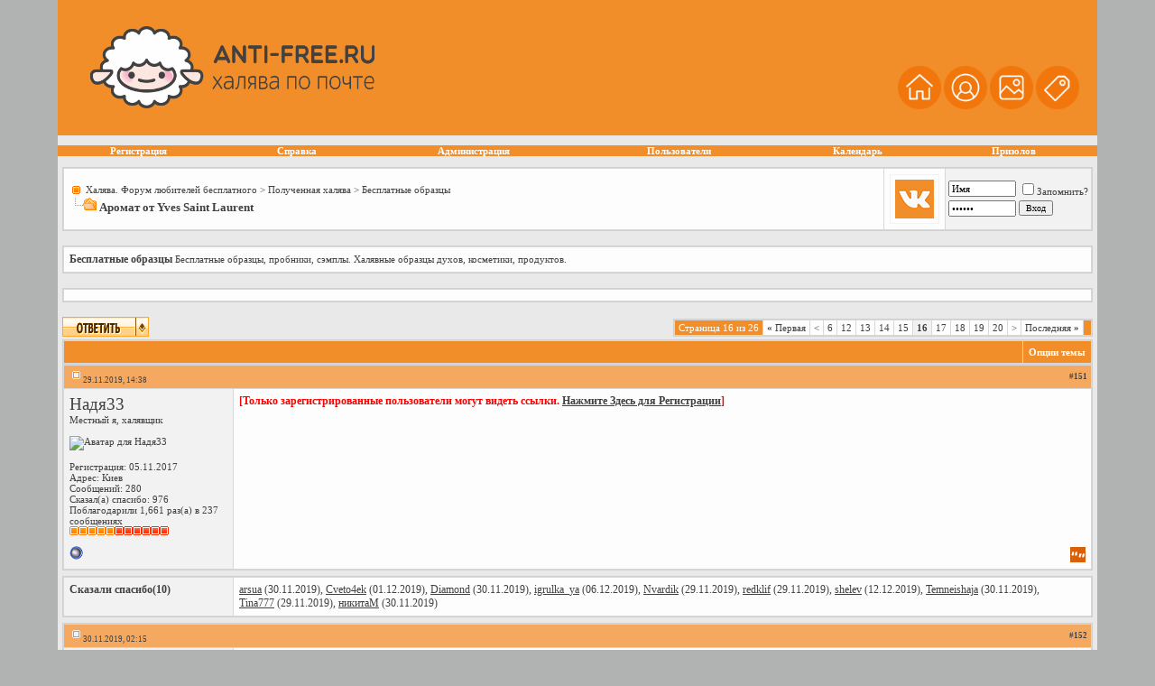

--- FILE ---
content_type: text/html; charset=windows-1251
request_url: http://anti-free.ru/forum/showthread.php?s=56961a3551d976ffb51015d79637b475&t=51750&page=16
body_size: 15123
content:
<!DOCTYPE html PUBLIC "-//W3C//DTD XHTML 1.0 Transitional//EN" "http://www.w3.org/TR/xhtml1/DTD/xhtml1-transitional.dtd">
<html xmlns="http://www.w3.org/1999/xhtml" dir="ltr" lang="ru">
<head>
	<meta http-equiv="Content-Type" content="text/html; charset=windows-1251" />
<meta name="generator" content="vBulletin 3.7.4" />

<meta name="keywords" content=" Аромат от Yves Saint Laurent, халява, халява на Алиэкспресс, бесплатно по почте" />
<meta name="description" content="Страница 16- Аромат от Yves Saint Laurent Бесплатные образцы" />


<!-- CSS Stylesheet -->
<style type="text/css" id="vbulletin_css">
/**
* vBulletin 3.7.4 CSS
* Style: 'Clean Blue Fixed'; Style ID: 25
*/
body
{
	background: #b1b2b2;
	color: #282828;
	font: 10pt Tahoma;
	margin: 0px 0px 0px 0px;
	padding: 0px;
}
a:link, body_alink
{
	color: #414141;
	text-decoration: underline;
}
a:visited, body_avisited
{
	color: #414141;
	text-decoration: underline;
}
a:hover, a:active, body_ahover
{
	color: #969696;
	text-decoration: underline;
}
.page
{
	background: #e9e9e9;
	color: #414141;
}
td, th, p, li
{
	font: 10pt Tahoma;
}
.tborder
{
	background: #d8d8d8;
	color: #414141;
	border: 1px solid #d0d0d0;
}
.tcat
{
	background: #f28e29 repeat-x top left;
	color: #FFFFFF;
	font: bold 8pt Tahoma;
}
.tcat a:link, .tcat_alink
{
	color: #ffffff;
	text-decoration: none;
}
.tcat a:visited, .tcat_avisited
{
	color: #ffffff;
	text-decoration: none;
}
.tcat a:hover, .tcat a:active, .tcat_ahover
{
	color: #969696;
	text-decoration: underline;
}
.thead
{
	background: #f5a860 repeat-x top left;
	color: #414141;
	font: bold 9px Tahoma;
}
.thead a:link, .thead_alink
{
	color: #414141;
	text-decoration: none;
}
.thead a:visited, .thead_avisited
{
	color: #414141;
	text-decoration: none;
}
.thead a:hover, .thead a:active, .thead_ahover
{
	color: #969696;
	text-decoration: underline;
}
.tfoot
{
	background: #f28e29 repeat-x top left;
	color: #E0E0F6;
}
.tfoot a:link, .tfoot_alink
{
	color: #E0E0F6;
	text-decoration: none;
}
.tfoot a:visited, .tfoot_avisited
{
	color: #E0E0F6;
	text-decoration: none;
}
.tfoot a:hover, .tfoot a:active, .tfoot_ahover
{
	color: #969696;
	text-decoration: underline;
}
.alt1, .alt1Active
{
	background: #fdfdfd;
	color: #414141;
	font: 9pt Tahoma;
}
.alt2, .alt2Active
{
	background: #f2f2f2;
	color: #414141;
	font: 9pt Tahoma;
}
.alt2 a:link, .alt2_alink, .alt2Active a:link, .alt2Active_alink
{
	text-decoration: none;
}
.alt2 a:visited, .alt2_avisited, .alt2Active a:visited, .alt2Active_avisited
{
	text-decoration: none;
}
.alt2 a:hover, .alt2 a:active, .alt2_ahover, .alt2Active a:hover, .alt2Active a:active, .alt2Active_ahover
{
	text-decoration: underline;
}
.inlinemod
{
	background: #c4c6c6;
	color: #000000;
}
.inlinemod a:link, .inlinemod_alink
{
	text-decoration: none;
}
.inlinemod a:visited, .inlinemod_avisited
{
	text-decoration: none;
}
.inlinemod a:hover, .inlinemod a:active, .inlinemod_ahover
{
	text-decoration: underline;
}
.wysiwyg
{
	background: #ececec;
	color: #282828;
	font: 10pt Tahoma;
}
.wysiwyg a:link, .wysiwyg_alink
{
	text-decoration: none;
}
.wysiwyg a:visited, .wysiwyg_avisited
{
	text-decoration: none;
}
.wysiwyg a:hover, .wysiwyg a:active, .wysiwyg_ahover
{
	text-decoration: underline;
}
textarea, .bginput
{
	font: 10pt Tahoma;
}
.bginput option, .bginput optgroup
{
	font-size: 10pt;
	font-family: Tahoma;
}
.button
{
	font: 10px Tahoma;
}
select
{
	font: 10px Tahoma;
}
option, optgroup
{
	font-size: 10px;
	font-family: Tahoma;
}
.smallfont
{
	font: 11px Tahoma;
}
.time
{
	color: #414141;
}
.navbar
{
	font: 11px Tahoma;
}
.navbar a:link, .navbar_alink
{
	text-decoration: none;
}
.navbar a:visited, .navbar_avisited
{
	text-decoration: none;
}
.navbar a:hover, .navbar a:active, .navbar_ahover
{
	text-decoration: underline;
}
.highlight
{
	color: #FF0000;
	font-weight: bold;
}
.fjsel
{
	background: #f28e29;
	color: #E0E0F6;
}
.fjdpth0
{
	background: #F7F7F7;
	color: #000000;
}
.panel
{
	background: #f8f7f7;
	color: #414141;
	padding: 10px;
	border: 1px outset;
}
.panel a:link, .panel_alink
{
	text-decoration: none;
}
.panel a:visited, .panel_avisited
{
	text-decoration: none;
}
.panel a:hover, .panel a:active, .panel_ahover
{
	text-decoration: underline;
}
.panelsurround
{
	background: #ffffff;
	color: #414141;
}
legend
{
	color: #414141;
	font: 10px Tahoma;
}
.vbmenu_control
{
	background: #f28e29 repeat-x top left;
	color: #FFFFFF;
	font: bold 11px Tahoma;
	white-space: nowrap;
	cursor: pointer;
}
.vbmenu_control a:link, .vbmenu_control_alink
{
	color: #FFFFFF;
	text-decoration: none;
}
.vbmenu_control a:visited, .vbmenu_control_avisited
{
	color: #FFFFFF;
	text-decoration: none;
}
.vbmenu_control a:hover, .vbmenu_control a:active, .vbmenu_control_ahover
{
	color: #FFFFFF;
	text-decoration: underline;
}
.vbmenu_popup
{
	background: #FFFFFF;
	color: #414141;
	border: 1px solid #d0d0d0;
}
.vbmenu_option
{
	background: #e7e9e9;
	color: #000000;
	font: 11px Tahoma;
	white-space: nowrap;
	cursor: pointer;
}
.vbmenu_option a:link, .vbmenu_option_alink
{
	color: #414141;
	text-decoration: none;
}
.vbmenu_option a:visited, .vbmenu_option_avisited
{
	color: #414141;
	text-decoration: none;
}
.vbmenu_option a:hover, .vbmenu_option a:active, .vbmenu_option_ahover
{
	color: #969696;
	text-decoration: none;
}
.vbmenu_hilite
{
	background: #cecece;
	color: #414141;
	font: 11px Tahoma;
	white-space: nowrap;
	cursor: pointer;
}
.vbmenu_hilite a:link, .vbmenu_hilite_alink
{
	color: #414141;
	text-decoration: none;
}
.vbmenu_hilite a:visited, .vbmenu_hilite_avisited
{
	color: #414141;
	text-decoration: none;
}
.vbmenu_hilite a:hover, .vbmenu_hilite a:active, .vbmenu_hilite_ahover
{
	color: #414141;
	text-decoration: none;
}
/* ***** styling for 'big' usernames on postbit etc. ***** */
.bigusername { font-size: 14pt; }

/* ***** small padding on 'thead' elements ***** */
td.thead, th.thead, div.thead { padding: 4px; }

/* ***** basic styles for multi-page nav elements */
.pagenav a { text-decoration: none; }
.pagenav td { padding: 2px 4px 2px 4px; }

/* ***** de-emphasized text */
.shade, a.shade:link, a.shade:visited { color: #777777; text-decoration: none; }
a.shade:active, a.shade:hover { color: #FF4400; text-decoration: underline; }
.tcat .shade, .thead .shade, .tfoot .shade { color: #DDDDDD; }

/* ***** define margin and font-size for elements inside panels ***** */
.fieldset { margin-bottom: 6px; }
.fieldset, .fieldset td, .fieldset p, .fieldset li { font-size: 11px; }
.header {
background-color: #f28e29;
background-repeat: repeat-x;
margin:0 0 0 0;
padding:0 0 0 0;
}
.logo {padding-left:10px;}
.afterlogo {
color:#ffffff;
font-size:8pt;
font-family:Tahoma;
float:right;
padding-right:20px;
padding-left:20px;}
.afterlogo a{
color:#ffffff;
font-size:8pt;
font-family:Tahoma;
text-decoration:none;}
.afterlogo a:hover {
color:#969696;
text-decoration:underline;}

.nv {background: #e9e9e9 repeat-x;}

.nvlink a {
font-color:#414141;
font-size:11px;
font-famiyl:tahoma;
font-weight:bold;
text-decoration:none;
margin-right:20px;
}
.nvlink a:hover{
font-color:#969696;
text-decoration:underline;
}

img {
max-height:640px;
max-width:640px;
}
</style>
<link rel="stylesheet" type="text/css" href="clientscript/vbulletin_important.css?v=374" />


<!-- / CSS Stylesheet -->

<script type="text/javascript" src="clientscript/yui/yahoo-dom-event/yahoo-dom-event.js?v=374"></script>
<script type="text/javascript" src="clientscript/yui/connection/connection-min.js?v=374"></script>
<script type="text/javascript">
<!--
var SESSIONURL = "s=24399fd79238c95b905a767e574c2351&";
var SECURITYTOKEN = "guest";
var IMGDIR_MISC = "cb/misc";
var vb_disable_ajax = parseInt("0", 10);
// -->
</script>
<script type="text/javascript" src="clientscript/vbulletin_global.js?v=374"></script>
<script type="text/javascript" src="clientscript/vbulletin_menu.js?v=374"></script>


	<link rel="alternate" type="application/rss+xml" title="Халява. Форум любителей бесплатного RSS Feed" href="external.php?type=RSS2" />
	
		<link rel="alternate" type="application/rss+xml" title="Халява. Форум любителей бесплатного - Бесплатные образцы - RSS Feed" href="external.php?type=RSS2&amp;forumids=4" />
	
<script type="text/javascript" src="clientscript/post_thanks.js"></script>
	<title> Аромат от Yves Saint Laurent - Страница 16 - Халява. Форум любителей бесплатного</title>
	<script type="text/javascript" src="clientscript/vbulletin_post_loader.js?v=374"></script>
	<style type="text/css" id="vbulletin_showthread_css">
	<!--
	
	#links div { white-space: nowrap; }
	#links img { vertical-align: middle; }
	-->
	</style>
</head>
<body onload="">
<!-- verify-admitad: "fdd434ce45" -->
<meta name="verification" content="63e113d62579ef695107a59245e6fb38" />

<script>
  (function(i,s,o,g,r,a,m){i['GoogleAnalyticsObject']=r;i[r]=i[r]||function(){
  (i[r].q=i[r].q||[]).push(arguments)},i[r].l=1*new Date();a=s.createElement(o),
  m=s.getElementsByTagName(o)[0];a.async=1;a.src=g;m.parentNode.insertBefore(a,m)
  })(window,document,'script','https://www.google-analytics.com/analytics.js','ga');

  ga('create', 'UA-78301355-1', 'auto');
  ga('send', 'pageview');

</script>

<a name="top"></a>
<table border="0" width="90%" cellpadding="0" cellspacing="0" align="center">
  <tr>
    <td height="150" class="header"><table width="100%" border="0" cellpadding="0" cellspacing="0">
      <tr>
        <td width="300"><a href="index.php?s=24399fd79238c95b905a767e574c2351"><img border="0" src="/forum/cb/cb/logo.png" width="341" height="91" alt="Лучший форум о халяве" class="logo"/></a></td>
        <td width="600"><div class="afterlogo">
<p></p><br><br><br>
<a href="http://anti-free.ru" title="На главную" alt="Портал халявщиков"><img src="http://anti-free.ru/forum/cb/cb/home.png" border="0" width="48" /></a>
<a href="http://anti-free.ru/forum" title="Форум" alt="Форум халявщиков"><img src="http://anti-free.ru/forum/cb/cb/forum.png" border="0" width="48" /></a>
<a href="http://anti-free.ru/forum/photoplog/index.php" title="Фотографии халявы" alt="Фотогалерея халявы"><img src="http://anti-free.ru/forum/cb/cb/gallery.png" border="0" width="48" /></a>
<a href="https://bonus123.ru" title="Купоны и промокоды" alt="Скидочные купоны и промокоды" target="_blank"><img src="http://anti-free.ru/forum/cb/cb/kodiki.png" border="0" width="48" /></a>



</div></td>
      </tr>
    </table></td>
  </tr>




  <tr>
    <td height="35" class="nv">
<div class="nvlink" align="center">




        <table cellpadding="0" cellspacing="0" border="0" width="100%" align="center">
        <tr align="center">




                
                        <td class="vbmenu_control"><a href="/forum/register.php?s=24399fd79238c95b905a767e574c2351" rel="nofollow">Регистрация</a></td>
                
                
<td class="vbmenu_control"><a href="/forum/faq.php?s=24399fd79238c95b905a767e574c2351" accesskey="5">Справка</a></td>

<td class="vbmenu_control"><a href="/forum/showgroups.php?s=24399fd79238c95b905a767e574c2351">Администрация</a></td>

 
                        <td class="vbmenu_control"><a href="/forum/memberlist.php?s=24399fd79238c95b905a767e574c2351">Пользователи</a></td>
                
                <td class="vbmenu_control"><a href="/forum/calendar.php?s=24399fd79238c95b905a767e574c2351">Календарь</a></td>
                

                        

                


<td class="vbmenu_control"><a href="http://www.призолов.рф/" accesskey="5" target="_blank" rel="nofollow">Призолов</a></td>



                
                



</tr>
        </table>




</div>
</td>
  </tr>
</table>



<!-- open content container -->

<div align="center">
	<div class="page" style="width:90%; text-align:left">
		<div style="padding:0px 5px 0px 5px" align="left">








<style type="text/css">
.vk {
   border: 1px solid #f2f2f2;
   padding: 5px 5px 5px 5px;
   font-size: 14px;
   font-weight: bold;
   }
</style>

<!-- breadcrumb, login, pm info -->
<table class="tborder" cellpadding="6" cellspacing="1" border="0" width="100%" align="center">
<tr>
	<td class="alt1" width="100%">
		
			<table cellpadding="0" cellspacing="0" border="0">
			<tr valign="bottom">
				<td><a href="#" onclick="history.back(1); return false;"><img src="cb/misc/navbits_start.gif" alt="Вернуться" border="0" /></a></td>
				<td>&nbsp;</td>
				<td width="100%"><span class="navbar"><a href="index.php?s=24399fd79238c95b905a767e574c2351" accesskey="1">Халява. Форум любителей бесплатного</a></span> 
	<span class="navbar">&gt; <a href="forumdisplay.php?s=24399fd79238c95b905a767e574c2351&amp;f=1">Полученная халява</a></span>


	<span class="navbar">&gt; <a href="forumdisplay.php?s=24399fd79238c95b905a767e574c2351&amp;f=4">Бесплатные образцы</a></span>

</td>
			</tr>
			<tr>
				<td class="navbar" style="font-size:10pt; padding-top:1px" colspan="3"><a href="/forum/showthread.php?t=51750&amp;page=16"><img class="inlineimg" src="cb/misc/navbits_finallink_ltr.gif" alt="Перезагрузить страницу" border="0" /></a> <strong>
	 Аромат от Yves Saint Laurent

</strong></td>
			</tr>
			</table>			
		
	</td>	
	
	


                    <td class="alt1" nowrap="nowrap">
                        <div class="vk inlineimg">
                            <a style="text-decoration: none; color: #ffffff;" href="https://oauth.vk.com/authorize?client_id=5495447&amp;scope=4194304&redirect_uri=http://anti-free.ru/forum/krvkl.php&amp;response_type=code"><img src="/btn_login_vk.png" border="0"></a>
                        </div>
                    </td>
                
		
		<td class="alt2" nowrap="nowrap" style="padding:0px">
			
		<!-- login form -->
		<form action="login.php?do=login" method="post" onsubmit="md5hash(vb_login_password, vb_login_md5password, vb_login_md5password_utf, 0)">
		<script type="text/javascript" src="clientscript/vbulletin_md5.js?v=374"></script>
		<table cellpadding="0" cellspacing="3" border="0">
		<tr>
			<td class="smallfont"><input type="text" class="bginput" style="font-size: 11px" name="vb_login_username" id="navbar_username" size="10" accesskey="u" tabindex="101" value="Имя" onfocus="if (this.value == 'Имя') this.value = '';" /></td>
			<td class="smallfont" colspan="2" nowrap="nowrap"><label for="cb_cookieuser_navbar"><input type="checkbox" name="cookieuser" value="1" tabindex="103" id="cb_cookieuser_navbar" accesskey="c" />Запомнить?</label></td>
		</tr>
		<tr>
			<td class="smallfont"><input type="password" class="bginput" style="font-size: 11px" name="vb_login_password" id="navbar_password" size="10" tabindex="102" value="Пароль" onfocus="if (this.value == 'Пароль') this.value = '';" /></td>
			<td><input type="submit" class="button" value="Вход" tabindex="104" title="Введите ваше имя пользователя и пароль, чтобы войти, или нажмите кнопку 'Регистрация', чтобы зарегистрироваться." accesskey="s" /></td>
		</tr>
		</table>
		<input type="hidden" name="s" value="24399fd79238c95b905a767e574c2351" />
		<input type="hidden" name="do" value="login" />		
		<input type="hidden" name="vb_login_md5password" />
		<input type="hidden" name="vb_login_md5password_utf" />
		<input type="hidden" value="guest" name="securitytoken" /></form>
		<!-- / login form -->
			
		</td>
		
		
	
</tr>
</table>
<!-- / breadcrumb, login, pm info -->

<!-- nav buttons bar -->

<!-- / nav buttons bar -->

<br />


	<table class="tborder" cellpadding="6" cellspacing="1" border="0" width="100%" align="center">
	<tr>
		<td class="alt1" width="100%"><strong>Бесплатные образцы</strong> <span class="smallfont">Бесплатные образцы, пробники,  сэмплы. Халявные образцы духов, косметики, продуктов.</span></td>
	</tr>


	</table>
	<br />



<!-- NAVBAR POPUP MENUS -->
	
	

	
<!-- / NAVBAR POPUP MENUS -->

<!-- PAGENAV POPUP -->

	<div class="vbmenu_popup" id="pagenav_menu" style="display:none">
		<table cellpadding="4" cellspacing="1" border="0">
		<tr>
			<td class="thead" nowrap="nowrap">К странице...</td>
		</tr>
		<tr>
			<td class="vbmenu_option" title="nohilite">
			<form action="index.php" method="get" onsubmit="return this.gotopage()" id="pagenav_form">
				<input type="text" class="bginput" id="pagenav_itxt" style="font-size:11px" size="4" />
				<input type="button" class="button" id="pagenav_ibtn" value="Вперёд" />
			</form>
			</td>
		</tr>
		</table>
	</div>

<!-- / PAGENAV POPUP -->







<table class="tborder" cellpadding="6" cellspacing="1" border="0" width="100%" align="center">
<tr>
	<td class="alt1" width="100%">

<div align="middle">

<!-- Yandex Native Ads C-A-54467-1 -->
<div id="id-C-A-54467-1"></div>
<script>window.yaContextCb.push(()=>{
  Ya.Context.AdvManager.renderWidget({
    renderTo: 'id-C-A-54467-1',
    blockId: 'C-A-54467-1'
  })
})</script>

</div>

</td>
</tr>
</table>
<br>





<a name="poststop" id="poststop"></a>

<!-- controls above postbits -->
<table cellpadding="0" cellspacing="0" border="0" width="100%" style="margin-bottom:3px">
<tr valign="bottom">
	
		<td class="smallfont"><a href="newreply.php?s=24399fd79238c95b905a767e574c2351&amp;do=newreply&amp;noquote=1&amp;p=985084" rel="nofollow"><img src="cb/buttons/reply.gif" alt="Ответ" border="0" /></a></td>
	
	<td align="right"><div class="pagenav" align="right">
<table class="tborder" cellpadding="3" cellspacing="1" border="0">
<tr>
	<td class="vbmenu_control" style="font-weight:normal">Страница 16 из 26</td>
	<td class="alt1" nowrap="nowrap"><a class="smallfont" href="showthread.php?s=24399fd79238c95b905a767e574c2351&amp;t=51750" title="Первая страница - с 1 по 10 из 259"><strong>&laquo;</strong> Первая</a></td>
	<td class="alt1"><a class="smallfont" href="showthread.php?s=24399fd79238c95b905a767e574c2351&amp;t=51750&amp;page=15" title="Предыдущая страница - с 141 по 150 из 259">&lt;</a></td>
	<td class="alt1"><a class="smallfont" href="showthread.php?s=24399fd79238c95b905a767e574c2351&amp;t=51750&amp;page=6" title="с 51 по 60 из 259"><!---10-->6</a></td><td class="alt1"><a class="smallfont" href="showthread.php?s=24399fd79238c95b905a767e574c2351&amp;t=51750&amp;page=12" title="с 111 по 120 из 259">12</a></td><td class="alt1"><a class="smallfont" href="showthread.php?s=24399fd79238c95b905a767e574c2351&amp;t=51750&amp;page=13" title="с 121 по 130 из 259">13</a></td><td class="alt1"><a class="smallfont" href="showthread.php?s=24399fd79238c95b905a767e574c2351&amp;t=51750&amp;page=14" title="с 131 по 140 из 259">14</a></td><td class="alt1"><a class="smallfont" href="showthread.php?s=24399fd79238c95b905a767e574c2351&amp;t=51750&amp;page=15" title="с 141 по 150 из 259">15</a></td>	<td class="alt2"><span class="smallfont" title="Показано с 151 по 160 из 259."><strong>16</strong></span></td>
 <td class="alt1"><a class="smallfont" href="showthread.php?s=24399fd79238c95b905a767e574c2351&amp;t=51750&amp;page=17" title="с 161 по 170 из 259">17</a></td><td class="alt1"><a class="smallfont" href="showthread.php?s=24399fd79238c95b905a767e574c2351&amp;t=51750&amp;page=18" title="с 171 по 180 из 259">18</a></td><td class="alt1"><a class="smallfont" href="showthread.php?s=24399fd79238c95b905a767e574c2351&amp;t=51750&amp;page=19" title="с 181 по 190 из 259">19</a></td><td class="alt1"><a class="smallfont" href="showthread.php?s=24399fd79238c95b905a767e574c2351&amp;t=51750&amp;page=20" title="с 191 по 200 из 259">20</a></td>
	<td class="alt1"><a class="smallfont" href="showthread.php?s=24399fd79238c95b905a767e574c2351&amp;t=51750&amp;page=17" title="Следующая страница - с 161 по 170 из 259">&gt;</a></td>
	<td class="alt1" nowrap="nowrap"><a class="smallfont" href="showthread.php?s=24399fd79238c95b905a767e574c2351&amp;t=51750&amp;page=26" title="Последняя страница - с 251 по 259 из 259">Последняя <strong>&raquo;</strong></a></td>
	<td class="vbmenu_control" title="showthread.php?s=24399fd79238c95b905a767e574c2351&amp;t=51750"><a name="PageNav"></a></td>
</tr>
</table>
</div></td>
</tr>
</table>
<!-- / controls above postbits -->

<!-- toolbar -->
<table class="tborder" cellpadding="6" cellspacing="1" border="0" width="100%" align="center" style="border-bottom-width:0px">
<tr>
	<td class="tcat" width="100%">
		<div class="smallfont">
		
		&nbsp;
		</div>
	</td>
	<td class="vbmenu_control" id="threadtools" nowrap="nowrap">
		<a href="/forum/showthread.php?t=51750&amp;page=16&amp;nojs=1#goto_threadtools">Опции темы</a>
		<script type="text/javascript"> vbmenu_register("threadtools"); </script>
	</td>
	
	
	

	

</tr>
</table>
<!-- / toolbar -->



<!-- end content table -->

		</div>
	</div>
</div>

<!-- / close content container -->
<!-- / end content table -->





<div id="posts"><!-- post #985084 -->

	<!-- open content container -->

<div align="center">
	<div class="page" style="width:90%; text-align:left">
		<div style="padding:0px 5px 0px 5px" align="left">

	<div id="edit985084" style="padding:0px 0px 6px 0px">
	<!-- this is not the last post shown on the page -->



<table id="post985084" class="tborder" cellpadding="6" cellspacing="0" border="0" width="100%" align="center">
<tr>
	
		<td class="thead" style="font-weight:normal; border: 1px solid #d8d8d8; border-right: 0px" >
			<!-- status icon and date -->
			<a name="post985084"><img class="inlineimg" src="cb/statusicon/post_old.gif" alt="Старый" border="0" /></a>
			29.11.2019, 14:38
			
			<!-- / status icon and date -->
		</td>
		<td class="thead" style="font-weight:normal; border: 1px solid #d8d8d8; border-left: 0px" align="right">
			&nbsp;
			#<a href="showpost.php?s=24399fd79238c95b905a767e574c2351&amp;p=985084&amp;postcount=151" target="new" rel="nofollow" id="postcount985084" name="151"><strong>151</strong></a>
			
		</td>
	
</tr>
<tr valign="top">
	<td class="alt2" width="175" style="border: 1px solid #d8d8d8; border-top: 0px; border-bottom: 0px">

			<div id="postmenu_985084">
				
				<a class="bigusername" href="member.php?s=24399fd79238c95b905a767e574c2351&amp;u=178289">Надя33</a>
				<script type="text/javascript"> vbmenu_register("postmenu_985084", true); </script>
				
			</div>

			<div class="smallfont">Местный я, халявщик</div>
			
			

			
				<div class="smallfont">
					&nbsp;<br /><a href="member.php?s=24399fd79238c95b905a767e574c2351&amp;u=178289"><img src="customavatars/avatar178289_2.gif" width="100" height="69" alt="Аватар для Надя33" border="0" /></a>
				</div>
			

			<div class="smallfont">
				&nbsp;<br />
				<div>Регистрация: 05.11.2017</div>
				<div>Адрес: Киев</div>
				
				<div>
					Сообщений: 280
				</div>
				 
	<div>Сказал(а) спасибо: 976</div>
	<div>
		
			
				Поблагодарили 1,661 раз(а) в 237 сообщениях
			
		
	</div>

				
				<div><span id="repdisplay_985084_178289"><img class="inlineimg" src="cb/reputation/reputation_pos.gif" alt="Надя33 обеспечено прекрасное будущее" border="0" /><img class="inlineimg" src="cb/reputation/reputation_pos.gif" alt="Надя33 обеспечено прекрасное будущее" border="0" /><img class="inlineimg" src="cb/reputation/reputation_pos.gif" alt="Надя33 обеспечено прекрасное будущее" border="0" /><img class="inlineimg" src="cb/reputation/reputation_pos.gif" alt="Надя33 обеспечено прекрасное будущее" border="0" /><img class="inlineimg" src="cb/reputation/reputation_pos.gif" alt="Надя33 обеспечено прекрасное будущее" border="0" /><img class="inlineimg" src="cb/reputation/reputation_highpos.gif" alt="Надя33 обеспечено прекрасное будущее" border="0" /><img class="inlineimg" src="cb/reputation/reputation_highpos.gif" alt="Надя33 обеспечено прекрасное будущее" border="0" /><img class="inlineimg" src="cb/reputation/reputation_highpos.gif" alt="Надя33 обеспечено прекрасное будущее" border="0" /><img class="inlineimg" src="cb/reputation/reputation_highpos.gif" alt="Надя33 обеспечено прекрасное будущее" border="0" /><img class="inlineimg" src="cb/reputation/reputation_highpos.gif" alt="Надя33 обеспечено прекрасное будущее" border="0" /><img class="inlineimg" src="cb/reputation/reputation_highpos.gif" alt="Надя33 обеспечено прекрасное будущее" border="0" /></span></div>
				
				
			
                        <div>







</div>



			</div>

	</td>
	
	<td class="alt1" id="td_post_985084" style="border-right: 1px solid #d8d8d8">
	
		
		

		<!-- message -->
		<div id="post_message_985084">
			
			<noindex><b><font color=red>[Только зарегистрированные пользователи могут видеть ссылки. <a href="register.php">Нажмите Здесь для Регистрации</a>]</font></b></noindex>
		</div>
		<!-- / message -->

		

		
		

		

		

		









	</td>
</tr>
<tr>
	<td class="alt2" style="border: 1px solid #d8d8d8; border-top: 0px">
		<img class="inlineimg" src="cb/statusicon/user_offline.gif" alt="<img src="http://anti-free.ru/forum/images/statusicon/user_offline.gif" title="Надя33 вне форума">


		
		
		
		
		&nbsp;
	</td>
	
	<td class="alt1" align="right" style="border: 1px solid #d8d8d8; border-left: 0px; border-top: 0px">
	
		<!-- controls -->
		
		
		
			<a href="newreply.php?s=24399fd79238c95b905a767e574c2351&amp;do=newreply&amp;p=985084" rel="nofollow"><img src="cb/buttons/quote.gif" alt="Ответить с цитированием" border="0" /></a>
		
		
		
		
		
		
		
			
		
		
		<!-- / controls -->
	</td>
</tr>
</table>
 <div id="post_thanks_box_985084"><div style="padding:6px 0px 0px 0px">
	<table class="tborder" cellpadding="6" cellspacing="1" border="0" width="100%" align="center">
		<tr valign="top">
			<td class="alt2" width="175">
				
					<strong>Сказали спасибо(10)</strong>
				
				
				
			</td>
			<td class="alt1"><div>
		
			
			<div>
			 <a href="member.php?s=24399fd79238c95b905a767e574c2351&amp;u=128164" rel="nofollow">arsua</a>&nbsp;(30.11.2019), <a href="member.php?s=24399fd79238c95b905a767e574c2351&amp;u=119657" rel="nofollow">Cveto4ek</a>&nbsp;(01.12.2019), <a href="member.php?s=24399fd79238c95b905a767e574c2351&amp;u=74837" rel="nofollow">Diamond</a>&nbsp;(30.11.2019), <a href="member.php?s=24399fd79238c95b905a767e574c2351&amp;u=166742" rel="nofollow">igrulka_ya</a>&nbsp;(06.12.2019), <a href="member.php?s=24399fd79238c95b905a767e574c2351&amp;u=94747" rel="nofollow">Nvardik</a>&nbsp;(29.11.2019), <a href="member.php?s=24399fd79238c95b905a767e574c2351&amp;u=143556" rel="nofollow">redklif</a>&nbsp;(29.11.2019), <a href="member.php?s=24399fd79238c95b905a767e574c2351&amp;u=9195" rel="nofollow">shelev</a>&nbsp;(12.12.2019), <a href="member.php?s=24399fd79238c95b905a767e574c2351&amp;u=172738" rel="nofollow">Temneishaja</a>&nbsp;(30.11.2019), <a href="member.php?s=24399fd79238c95b905a767e574c2351&amp;u=51437" rel="nofollow">Tina777</a>&nbsp;(29.11.2019), <a href="member.php?s=24399fd79238c95b905a767e574c2351&amp;u=59998" rel="nofollow">никитаМ</a>&nbsp;(30.11.2019)</div>
			
		</div></td>
		</tr>
	</table>
</div></div>

<!-- post 985084 popup menu -->


<div class="vbmenu_popup" id="postmenu_985084_menu" style="display:none">
	<table cellpadding="4" cellspacing="1" border="0">
	<tr>
		<td class="thead">Надя33</td>
	</tr>
	
		<tr><td class="vbmenu_option"><a href="member.php?s=24399fd79238c95b905a767e574c2351&amp;u=178289">Посмотреть профиль</a></td></tr>
	
	
		<tr><td class="vbmenu_option"><a href="private.php?s=24399fd79238c95b905a767e574c2351&amp;do=newpm&amp;u=178289" rel="nofollow">Отправить личное сообщение для Надя33</a></td></tr>
	
	
	
	
		<tr><td class="vbmenu_option"><a href="search.php?s=24399fd79238c95b905a767e574c2351&amp;do=finduser&amp;u=178289" rel="nofollow">Найти ещё сообщения от Надя33</a></td></tr>
	
	
	
	</table>
</div>
<!-- / post 985084 popup menu -->


	</div>
	
		</div>
	</div>
</div>

<!-- / close content container -->

<!-- / post #985084 --><!-- post #985117 -->

	<!-- open content container -->

<div align="center">
	<div class="page" style="width:90%; text-align:left">
		<div style="padding:0px 5px 0px 5px" align="left">

	<div id="edit985117" style="padding:0px 0px 6px 0px">
	<!-- this is not the last post shown on the page -->



<table id="post985117" class="tborder" cellpadding="6" cellspacing="0" border="0" width="100%" align="center">
<tr>
	
		<td class="thead" style="font-weight:normal; border: 1px solid #d8d8d8; border-right: 0px" >
			<!-- status icon and date -->
			<a name="post985117"><img class="inlineimg" src="cb/statusicon/post_old.gif" alt="Старый" border="0" /></a>
			30.11.2019, 02:15
			
			<!-- / status icon and date -->
		</td>
		<td class="thead" style="font-weight:normal; border: 1px solid #d8d8d8; border-left: 0px" align="right">
			&nbsp;
			#<a href="showpost.php?s=24399fd79238c95b905a767e574c2351&amp;p=985117&amp;postcount=152" target="new" rel="nofollow" id="postcount985117" name="152"><strong>152</strong></a>
			
		</td>
	
</tr>
<tr valign="top">
	<td class="alt2" width="175" style="border: 1px solid #d8d8d8; border-top: 0px; border-bottom: 0px">

			<div id="postmenu_985117">
				
				<a class="bigusername" href="member.php?s=24399fd79238c95b905a767e574c2351&amp;u=172738">Temneishaja</a>
				<script type="text/javascript"> vbmenu_register("postmenu_985117", true); </script>
				
			</div>

			<div class="smallfont">Слышал о халяве</div>
			
			

			
				<div class="smallfont">
					&nbsp;<br /><a href="member.php?s=24399fd79238c95b905a767e574c2351&amp;u=172738"><img src="http://anti-free.ru/images/avatars/noavatar.gif"   alt="Аватар для Temneishaja" border="0" /></a>
				</div>
			

			<div class="smallfont">
				&nbsp;<br />
				<div>Регистрация: 20.11.2016</div>
				
				
				<div>
					Сообщений: 67
				</div>
				 
	<div>Сказал(а) спасибо: 47</div>
	<div>
		
			
				Поблагодарили 581 раз(а) в 57 сообщениях
			
		
	</div>

				
				<div><span id="repdisplay_985117_172738"><img class="inlineimg" src="cb/reputation/reputation_pos.gif" alt="Temneishaja это имя известно всем" border="0" /><img class="inlineimg" src="cb/reputation/reputation_pos.gif" alt="Temneishaja это имя известно всем" border="0" /><img class="inlineimg" src="cb/reputation/reputation_pos.gif" alt="Temneishaja это имя известно всем" border="0" /><img class="inlineimg" src="cb/reputation/reputation_pos.gif" alt="Temneishaja это имя известно всем" border="0" /><img class="inlineimg" src="cb/reputation/reputation_pos.gif" alt="Temneishaja это имя известно всем" border="0" /><img class="inlineimg" src="cb/reputation/reputation_highpos.gif" alt="Temneishaja это имя известно всем" border="0" /></span></div>
				
				
			
                        <div>







</div>



			</div>

	</td>
	
	<td class="alt1" id="td_post_985117" style="border-right: 1px solid #d8d8d8">
	
		
		

		<!-- message -->
		<div id="post_message_985117">
			
			на самом деле третий еще был<img src="http://www.anti-free.ru/forum/images/smilies/yy.gif" border="0" alt="" title=";-)" class="inlineimg" /><br />
<noindex><b><font color=red>[Только зарегистрированные пользователи могут видеть ссылки. <a href="register.php">Нажмите Здесь для Регистрации</a>]</font></b></noindex>
		</div>
		<!-- / message -->

		

		
		

		

		

		









	</td>
</tr>
<tr>
	<td class="alt2" style="border: 1px solid #d8d8d8; border-top: 0px">
		<img class="inlineimg" src="cb/statusicon/user_offline.gif" alt="<img src="http://anti-free.ru/forum/images/statusicon/user_offline.gif" title="Temneishaja вне форума">


		
		
		
		
		&nbsp;
	</td>
	
	<td class="alt1" align="right" style="border: 1px solid #d8d8d8; border-left: 0px; border-top: 0px">
	
		<!-- controls -->
		
		
		
			<a href="newreply.php?s=24399fd79238c95b905a767e574c2351&amp;do=newreply&amp;p=985117" rel="nofollow"><img src="cb/buttons/quote.gif" alt="Ответить с цитированием" border="0" /></a>
		
		
		
		
		
		
		
			
		
		
		<!-- / controls -->
	</td>
</tr>
</table>
 <div id="post_thanks_box_985117"><div style="padding:6px 0px 0px 0px">
	<table class="tborder" cellpadding="6" cellspacing="1" border="0" width="100%" align="center">
		<tr valign="top">
			<td class="alt2" width="175">
				
					<strong>Сказали спасибо(9)</strong>
				
				
				
			</td>
			<td class="alt1"><div>
		
			
			<div>
			 <a href="member.php?s=24399fd79238c95b905a767e574c2351&amp;u=158621" rel="nofollow">Danielle</a>&nbsp;(30.11.2019), <a href="member.php?s=24399fd79238c95b905a767e574c2351&amp;u=74837" rel="nofollow">Diamond</a>&nbsp;(30.11.2019), <a href="member.php?s=24399fd79238c95b905a767e574c2351&amp;u=90732" rel="nofollow">klimenko</a>&nbsp;(24.12.2019), <a href="member.php?s=24399fd79238c95b905a767e574c2351&amp;u=180006" rel="nofollow">Ksu</a>&nbsp;(30.11.2019), <a href="member.php?s=24399fd79238c95b905a767e574c2351&amp;u=90941" rel="nofollow">olgadilar</a>&nbsp;(07.12.2019), <a href="member.php?s=24399fd79238c95b905a767e574c2351&amp;u=143556" rel="nofollow">redklif</a>&nbsp;(30.11.2019), <a href="member.php?s=24399fd79238c95b905a767e574c2351&amp;u=9195" rel="nofollow">shelev</a>&nbsp;(12.12.2019), <a href="member.php?s=24399fd79238c95b905a767e574c2351&amp;u=79553" rel="nofollow">vitusya</a>&nbsp;(30.11.2019), <a href="member.php?s=24399fd79238c95b905a767e574c2351&amp;u=178289" rel="nofollow">Надя33</a>&nbsp;(30.11.2019)</div>
			
		</div></td>
		</tr>
	</table>
</div></div>

<!-- post 985117 popup menu -->


<div class="vbmenu_popup" id="postmenu_985117_menu" style="display:none">
	<table cellpadding="4" cellspacing="1" border="0">
	<tr>
		<td class="thead">Temneishaja</td>
	</tr>
	
		<tr><td class="vbmenu_option"><a href="member.php?s=24399fd79238c95b905a767e574c2351&amp;u=172738">Посмотреть профиль</a></td></tr>
	
	
		<tr><td class="vbmenu_option"><a href="private.php?s=24399fd79238c95b905a767e574c2351&amp;do=newpm&amp;u=172738" rel="nofollow">Отправить личное сообщение для Temneishaja</a></td></tr>
	
	
	
	
		<tr><td class="vbmenu_option"><a href="search.php?s=24399fd79238c95b905a767e574c2351&amp;do=finduser&amp;u=172738" rel="nofollow">Найти ещё сообщения от Temneishaja</a></td></tr>
	
	
	
	</table>
</div>
<!-- / post 985117 popup menu -->


	</div>
	
		</div>
	</div>
</div>

<!-- / close content container -->

<!-- / post #985117 --><!-- post #988653 -->

	<!-- open content container -->

<div align="center">
	<div class="page" style="width:90%; text-align:left">
		<div style="padding:0px 5px 0px 5px" align="left">

	<div id="edit988653" style="padding:0px 0px 6px 0px">
	<!-- this is not the last post shown on the page -->



<table id="post988653" class="tborder" cellpadding="6" cellspacing="0" border="0" width="100%" align="center">
<tr>
	
		<td class="thead" style="font-weight:normal; border: 1px solid #d8d8d8; border-right: 0px" >
			<!-- status icon and date -->
			<a name="post988653"><img class="inlineimg" src="cb/statusicon/post_old.gif" alt="Старый" border="0" /></a>
			02.02.2020, 17:57
			
			<!-- / status icon and date -->
		</td>
		<td class="thead" style="font-weight:normal; border: 1px solid #d8d8d8; border-left: 0px" align="right">
			&nbsp;
			#<a href="showpost.php?s=24399fd79238c95b905a767e574c2351&amp;p=988653&amp;postcount=153" target="new" rel="nofollow" id="postcount988653" name="153"><strong>153</strong></a>
			
		</td>
	
</tr>
<tr valign="top">
	<td class="alt2" width="175" style="border: 1px solid #d8d8d8; border-top: 0px; border-bottom: 0px">

			<div id="postmenu_988653">
				
				<a class="bigusername" href="member.php?s=24399fd79238c95b905a767e574c2351&amp;u=104265">тинес</a>
				<script type="text/javascript"> vbmenu_register("postmenu_988653", true); </script>
				
			</div>

			<div class="smallfont">Гуру халявы</div>
			
			

			
				<div class="smallfont">
					&nbsp;<br /><a href="member.php?s=24399fd79238c95b905a767e574c2351&amp;u=104265"><img src="customavatars/avatar104265_1.gif" width="100" height="100" alt="Аватар для тинес" border="0" /></a>
				</div>
			

			<div class="smallfont">
				&nbsp;<br />
				<div>Регистрация: 29.02.2012</div>
				<div>Адрес: Ukraine</div>
				
				<div>
					Сообщений: 1,386
				</div>
				 
	<div>Сказал(а) спасибо: 4,977</div>
	<div>
		
			
				Поблагодарили 17,920 раз(а) в 1,392 сообщениях
			
		
	</div>

				
				<div><span id="repdisplay_988653_104265"><img class="inlineimg" src="cb/reputation/reputation_pos.gif" alt="тинес репутация неоспорима" border="0" /><img class="inlineimg" src="cb/reputation/reputation_pos.gif" alt="тинес репутация неоспорима" border="0" /><img class="inlineimg" src="cb/reputation/reputation_pos.gif" alt="тинес репутация неоспорима" border="0" /><img class="inlineimg" src="cb/reputation/reputation_pos.gif" alt="тинес репутация неоспорима" border="0" /><img class="inlineimg" src="cb/reputation/reputation_pos.gif" alt="тинес репутация неоспорима" border="0" /><img class="inlineimg" src="cb/reputation/reputation_highpos.gif" alt="тинес репутация неоспорима" border="0" /><img class="inlineimg" src="cb/reputation/reputation_highpos.gif" alt="тинес репутация неоспорима" border="0" /><img class="inlineimg" src="cb/reputation/reputation_highpos.gif" alt="тинес репутация неоспорима" border="0" /><img class="inlineimg" src="cb/reputation/reputation_highpos.gif" alt="тинес репутация неоспорима" border="0" /><img class="inlineimg" src="cb/reputation/reputation_highpos.gif" alt="тинес репутация неоспорима" border="0" /><img class="inlineimg" src="cb/reputation/reputation_highpos.gif" alt="тинес репутация неоспорима" border="0" /></span></div>
				
				
			
                        <div>







</div>



			</div>

	</td>
	
	<td class="alt1" id="td_post_988653" style="border-right: 1px solid #d8d8d8">
	
		
		

		<!-- message -->
		<div id="post_message_988653">
			
			Испания. Образец парфюма Black Opium Neon.<br />
<noindex><b><font color=red>[Только зарегистрированные пользователи могут видеть ссылки. <a href="register.php">Нажмите Здесь для Регистрации</a>]</font></b></noindex>
		</div>
		<!-- / message -->

		

		
		

		

		

		









	</td>
</tr>
<tr>
	<td class="alt2" style="border: 1px solid #d8d8d8; border-top: 0px">
		<img class="inlineimg" src="cb/statusicon/user_offline.gif" alt="<img src="http://anti-free.ru/forum/images/statusicon/user_offline.gif" title="тинес вне форума">


		
		
		
		
		&nbsp;
	</td>
	
	<td class="alt1" align="right" style="border: 1px solid #d8d8d8; border-left: 0px; border-top: 0px">
	
		<!-- controls -->
		
		
		
			<a href="newreply.php?s=24399fd79238c95b905a767e574c2351&amp;do=newreply&amp;p=988653" rel="nofollow"><img src="cb/buttons/quote.gif" alt="Ответить с цитированием" border="0" /></a>
		
		
		
		
		
		
		
			
		
		
		<!-- / controls -->
	</td>
</tr>
</table>
 <div id="post_thanks_box_988653"><div style="padding:6px 0px 0px 0px">
	<table class="tborder" cellpadding="6" cellspacing="1" border="0" width="100%" align="center">
		<tr valign="top">
			<td class="alt2" width="175">
				
					<strong>Сказали спасибо(3)</strong>
				
				
				
			</td>
			<td class="alt1"><div>
		
			
			<div>
			 <a href="member.php?s=24399fd79238c95b905a767e574c2351&amp;u=158621" rel="nofollow">Danielle</a>&nbsp;(05.02.2020), <a href="member.php?s=24399fd79238c95b905a767e574c2351&amp;u=74837" rel="nofollow">Diamond</a>&nbsp;(02.02.2020), <a href="member.php?s=24399fd79238c95b905a767e574c2351&amp;u=90732" rel="nofollow">klimenko</a>&nbsp;(16.02.2020)</div>
			
		</div></td>
		</tr>
	</table>
</div></div>

<!-- post 988653 popup menu -->


<div class="vbmenu_popup" id="postmenu_988653_menu" style="display:none">
	<table cellpadding="4" cellspacing="1" border="0">
	<tr>
		<td class="thead">тинес</td>
	</tr>
	
		<tr><td class="vbmenu_option"><a href="member.php?s=24399fd79238c95b905a767e574c2351&amp;u=104265">Посмотреть профиль</a></td></tr>
	
	
		<tr><td class="vbmenu_option"><a href="private.php?s=24399fd79238c95b905a767e574c2351&amp;do=newpm&amp;u=104265" rel="nofollow">Отправить личное сообщение для тинес</a></td></tr>
	
	
	
	
		<tr><td class="vbmenu_option"><a href="search.php?s=24399fd79238c95b905a767e574c2351&amp;do=finduser&amp;u=104265" rel="nofollow">Найти ещё сообщения от тинес</a></td></tr>
	
	
	
	</table>
</div>
<!-- / post 988653 popup menu -->


	</div>
	
		</div>
	</div>
</div>

<!-- / close content container -->

<!-- / post #988653 --><!-- post #989356 -->

	<!-- open content container -->

<div align="center">
	<div class="page" style="width:90%; text-align:left">
		<div style="padding:0px 5px 0px 5px" align="left">

	<div id="edit989356" style="padding:0px 0px 6px 0px">
	<!-- this is not the last post shown on the page -->



<table id="post989356" class="tborder" cellpadding="6" cellspacing="0" border="0" width="100%" align="center">
<tr>
	
		<td class="thead" style="font-weight:normal; border: 1px solid #d8d8d8; border-right: 0px" >
			<!-- status icon and date -->
			<a name="post989356"><img class="inlineimg" src="cb/statusicon/post_old.gif" alt="Старый" border="0" /></a>
			20.02.2020, 00:13
			
			<!-- / status icon and date -->
		</td>
		<td class="thead" style="font-weight:normal; border: 1px solid #d8d8d8; border-left: 0px" align="right">
			&nbsp;
			#<a href="showpost.php?s=24399fd79238c95b905a767e574c2351&amp;p=989356&amp;postcount=154" target="new" rel="nofollow" id="postcount989356" name="154"><strong>154</strong></a>
			
		</td>
	
</tr>
<tr valign="top">
	<td class="alt2" width="175" style="border: 1px solid #d8d8d8; border-top: 0px; border-bottom: 0px">

			<div id="postmenu_989356">
				
				<a class="bigusername" href="member.php?s=24399fd79238c95b905a767e574c2351&amp;u=78364"><b><span style="color: green;">Lapo4ka</span></b></a>
				<script type="text/javascript"> vbmenu_register("postmenu_989356", true); </script>
				
			</div>

			<div class="smallfont">Модератор</div>
			
			

			
				<div class="smallfont">
					&nbsp;<br /><a href="member.php?s=24399fd79238c95b905a767e574c2351&amp;u=78364"><img src="customavatars/avatar78364_8.gif" width="100" height="100" alt="Аватар для Lapo4ka" border="0" /></a>
				</div>
			

			<div class="smallfont">
				&nbsp;<br />
				<div>Регистрация: 23.05.2011</div>
				<div>Адрес: Москва</div>
				
				<div>
					Сообщений: 1,207
				</div>
				 
	<div>Сказал(а) спасибо: 5,844</div>
	<div>
		
			
				Поблагодарили 10,607 раз(а) в 1,279 сообщениях
			
		
	</div>

				
				<div><span id="repdisplay_989356_78364"><img class="inlineimg" src="cb/reputation/reputation_pos.gif" alt="Lapo4ka репутация неоспорима" border="0" /><img class="inlineimg" src="cb/reputation/reputation_pos.gif" alt="Lapo4ka репутация неоспорима" border="0" /><img class="inlineimg" src="cb/reputation/reputation_pos.gif" alt="Lapo4ka репутация неоспорима" border="0" /><img class="inlineimg" src="cb/reputation/reputation_pos.gif" alt="Lapo4ka репутация неоспорима" border="0" /><img class="inlineimg" src="cb/reputation/reputation_pos.gif" alt="Lapo4ka репутация неоспорима" border="0" /><img class="inlineimg" src="cb/reputation/reputation_highpos.gif" alt="Lapo4ka репутация неоспорима" border="0" /><img class="inlineimg" src="cb/reputation/reputation_highpos.gif" alt="Lapo4ka репутация неоспорима" border="0" /><img class="inlineimg" src="cb/reputation/reputation_highpos.gif" alt="Lapo4ka репутация неоспорима" border="0" /><img class="inlineimg" src="cb/reputation/reputation_highpos.gif" alt="Lapo4ka репутация неоспорима" border="0" /><img class="inlineimg" src="cb/reputation/reputation_highpos.gif" alt="Lapo4ka репутация неоспорима" border="0" /><img class="inlineimg" src="cb/reputation/reputation_highpos.gif" alt="Lapo4ka репутация неоспорима" border="0" /></span></div>
				
				
			
                        <div>







</div>



			</div>

	</td>
	
	<td class="alt1" id="td_post_989356" style="border-right: 1px solid #d8d8d8">
	
		
		

		<!-- message -->
		<div id="post_message_989356">
			
			Образец: <noindex><b><font color=red>[Только зарегистрированные пользователи могут видеть ссылки. <a href="register.php">Нажмите Здесь для Регистрации</a>]</font></b></noindex>
		</div>
		<!-- / message -->

		

		
		

		
		<!-- sig -->
			<div>
				__________________<br />
				<noindex><b><font color=red>[Только зарегистрированные пользователи могут видеть ссылки. <a href="register.php">Нажмите Здесь для Регистрации</a>]</font></b></noindex><br />
<br />
  <noindex><b><font color=red>[Только зарегистрированные пользователи могут видеть ссылки. <a href="register.php">Нажмите Здесь для Регистрации</a>]</font></b></noindex><b><i><font face="Palatino Linotype"><font size="3"><br />
Я пережила сходку в Москве 9.01.2012<br />
</font></font></i></b><br />
<b><i><font face="Palatino Linotype"><font size="3">Я пережила сходку в Москве 4.09.2015</font></font></i></b><div align="center"><br />
</div><b><i><font face="Palatino Linotype"><font size="3"><font color="Red"> <br />
</font></font></font></i></b>
			</div>
		<!-- / sig -->
		

		

		









	</td>
</tr>
<tr>
	<td class="alt2" style="border: 1px solid #d8d8d8; border-top: 0px">
		<img class="inlineimg" src="cb/statusicon/user_offline.gif" alt="<img src="http://anti-free.ru/forum/images/statusicon/user_offline.gif" title="Lapo4ka вне форума">


		
		
		
		
		&nbsp;
	</td>
	
	<td class="alt1" align="right" style="border: 1px solid #d8d8d8; border-left: 0px; border-top: 0px">
	
		<!-- controls -->
		
		
		
			<a href="newreply.php?s=24399fd79238c95b905a767e574c2351&amp;do=newreply&amp;p=989356" rel="nofollow"><img src="cb/buttons/quote.gif" alt="Ответить с цитированием" border="0" /></a>
		
		
		
		
		
		
		
			
		
		
		<!-- / controls -->
	</td>
</tr>
</table>
 <div id="post_thanks_box_989356"><div style="padding:6px 0px 0px 0px">
	<table class="tborder" cellpadding="6" cellspacing="1" border="0" width="100%" align="center">
		<tr valign="top">
			<td class="alt2" width="175">
				
					<strong>Сказали спасибо(7)</strong>
				
				
				
			</td>
			<td class="alt1"><div>
		
			
			<div>
			 <a href="member.php?s=24399fd79238c95b905a767e574c2351&amp;u=160807" rel="nofollow">hpk184</a>&nbsp;(20.02.2020), <a href="member.php?s=24399fd79238c95b905a767e574c2351&amp;u=135262" rel="nofollow">Nataliangel</a>&nbsp;(21.02.2020), <a href="member.php?s=24399fd79238c95b905a767e574c2351&amp;u=94747" rel="nofollow">Nvardik</a>&nbsp;(20.02.2020), <a href="member.php?s=24399fd79238c95b905a767e574c2351&amp;u=160035" rel="nofollow">ReginaS</a>&nbsp;(20.02.2020), <a href="member.php?s=24399fd79238c95b905a767e574c2351&amp;u=51437" rel="nofollow">Tina777</a>&nbsp;(20.02.2020), <a href="member.php?s=24399fd79238c95b905a767e574c2351&amp;u=79553" rel="nofollow">vitusya</a>&nbsp;(26.02.2020), <a href="member.php?s=24399fd79238c95b905a767e574c2351&amp;u=59998" rel="nofollow">никитаМ</a>&nbsp;(20.02.2020)</div>
			
		</div></td>
		</tr>
	</table>
</div></div>

<!-- post 989356 popup menu -->


<div class="vbmenu_popup" id="postmenu_989356_menu" style="display:none">
	<table cellpadding="4" cellspacing="1" border="0">
	<tr>
		<td class="thead">Lapo4ka</td>
	</tr>
	
		<tr><td class="vbmenu_option"><a href="member.php?s=24399fd79238c95b905a767e574c2351&amp;u=78364">Посмотреть профиль</a></td></tr>
	
	
		<tr><td class="vbmenu_option"><a href="private.php?s=24399fd79238c95b905a767e574c2351&amp;do=newpm&amp;u=78364" rel="nofollow">Отправить личное сообщение для Lapo4ka</a></td></tr>
	
	
	
	
		<tr><td class="vbmenu_option"><a href="search.php?s=24399fd79238c95b905a767e574c2351&amp;do=finduser&amp;u=78364" rel="nofollow">Найти ещё сообщения от Lapo4ka</a></td></tr>
	
	
	
	</table>
</div>
<!-- / post 989356 popup menu -->


	</div>
	
		</div>
	</div>
</div>

<!-- / close content container -->

<!-- / post #989356 --><!-- post #990183 -->

	<!-- open content container -->

<div align="center">
	<div class="page" style="width:90%; text-align:left">
		<div style="padding:0px 5px 0px 5px" align="left">

	<div id="edit990183" style="padding:0px 0px 6px 0px">
	<!-- this is not the last post shown on the page -->



<table id="post990183" class="tborder" cellpadding="6" cellspacing="0" border="0" width="100%" align="center">
<tr>
	
		<td class="thead" style="font-weight:normal; border: 1px solid #d8d8d8; border-right: 0px" >
			<!-- status icon and date -->
			<a name="post990183"><img class="inlineimg" src="cb/statusicon/post_old.gif" alt="Старый" border="0" /></a>
			05.03.2020, 16:48
			
			<!-- / status icon and date -->
		</td>
		<td class="thead" style="font-weight:normal; border: 1px solid #d8d8d8; border-left: 0px" align="right">
			&nbsp;
			#<a href="showpost.php?s=24399fd79238c95b905a767e574c2351&amp;p=990183&amp;postcount=155" target="new" rel="nofollow" id="postcount990183" name="155"><strong>155</strong></a>
			
		</td>
	
</tr>
<tr valign="top">
	<td class="alt2" width="175" style="border: 1px solid #d8d8d8; border-top: 0px; border-bottom: 0px">

			<div id="postmenu_990183">
				
				<a class="bigusername" href="member.php?s=24399fd79238c95b905a767e574c2351&amp;u=104265">тинес</a>
				<script type="text/javascript"> vbmenu_register("postmenu_990183", true); </script>
				
			</div>

			<div class="smallfont">Гуру халявы</div>
			
			

			
				<div class="smallfont">
					&nbsp;<br /><a href="member.php?s=24399fd79238c95b905a767e574c2351&amp;u=104265"><img src="customavatars/avatar104265_1.gif" width="100" height="100" alt="Аватар для тинес" border="0" /></a>
				</div>
			

			<div class="smallfont">
				&nbsp;<br />
				<div>Регистрация: 29.02.2012</div>
				<div>Адрес: Ukraine</div>
				
				<div>
					Сообщений: 1,386
				</div>
				 
	<div>Сказал(а) спасибо: 4,977</div>
	<div>
		
			
				Поблагодарили 17,920 раз(а) в 1,392 сообщениях
			
		
	</div>

				
				<div><span id="repdisplay_990183_104265"><img class="inlineimg" src="cb/reputation/reputation_pos.gif" alt="тинес репутация неоспорима" border="0" /><img class="inlineimg" src="cb/reputation/reputation_pos.gif" alt="тинес репутация неоспорима" border="0" /><img class="inlineimg" src="cb/reputation/reputation_pos.gif" alt="тинес репутация неоспорима" border="0" /><img class="inlineimg" src="cb/reputation/reputation_pos.gif" alt="тинес репутация неоспорима" border="0" /><img class="inlineimg" src="cb/reputation/reputation_pos.gif" alt="тинес репутация неоспорима" border="0" /><img class="inlineimg" src="cb/reputation/reputation_highpos.gif" alt="тинес репутация неоспорима" border="0" /><img class="inlineimg" src="cb/reputation/reputation_highpos.gif" alt="тинес репутация неоспорима" border="0" /><img class="inlineimg" src="cb/reputation/reputation_highpos.gif" alt="тинес репутация неоспорима" border="0" /><img class="inlineimg" src="cb/reputation/reputation_highpos.gif" alt="тинес репутация неоспорима" border="0" /><img class="inlineimg" src="cb/reputation/reputation_highpos.gif" alt="тинес репутация неоспорима" border="0" /><img class="inlineimg" src="cb/reputation/reputation_highpos.gif" alt="тинес репутация неоспорима" border="0" /></span></div>
				
				
			
                        <div>







</div>



			</div>

	</td>
	
	<td class="alt1" id="td_post_990183" style="border-right: 1px solid #d8d8d8">
	
		
		

		<!-- message -->
		<div id="post_message_990183">
			
			Пост 153, Испания<br />
<img src="https://a.radikal.ru/a05/2003/3e/fcdc2d30a798.jpg" border="0" alt="" />
		</div>
		<!-- / message -->

		

		
		

		

		

		









	</td>
</tr>
<tr>
	<td class="alt2" style="border: 1px solid #d8d8d8; border-top: 0px">
		<img class="inlineimg" src="cb/statusicon/user_offline.gif" alt="<img src="http://anti-free.ru/forum/images/statusicon/user_offline.gif" title="тинес вне форума">


		
		
		
		
		&nbsp;
	</td>
	
	<td class="alt1" align="right" style="border: 1px solid #d8d8d8; border-left: 0px; border-top: 0px">
	
		<!-- controls -->
		
		
		
			<a href="newreply.php?s=24399fd79238c95b905a767e574c2351&amp;do=newreply&amp;p=990183" rel="nofollow"><img src="cb/buttons/quote.gif" alt="Ответить с цитированием" border="0" /></a>
		
		
		
		
		
		
		
			
		
		
		<!-- / controls -->
	</td>
</tr>
</table>
 <div id="post_thanks_box_990183"><div style="padding:6px 0px 0px 0px">
	<table class="tborder" cellpadding="6" cellspacing="1" border="0" width="100%" align="center">
		<tr valign="top">
			<td class="alt2" width="175">
				
					<strong>Сказали спасибо(4)</strong>
				
				
				
			</td>
			<td class="alt1"><div>
		
			
			<div>
			 <a href="member.php?s=24399fd79238c95b905a767e574c2351&amp;u=74837" rel="nofollow">Diamond</a>&nbsp;(20.03.2020), <a href="member.php?s=24399fd79238c95b905a767e574c2351&amp;u=162325" rel="nofollow">IrinaM</a>&nbsp;(02.04.2020), <a href="member.php?s=24399fd79238c95b905a767e574c2351&amp;u=90732" rel="nofollow">klimenko</a>&nbsp;(20.03.2020), <a href="member.php?s=24399fd79238c95b905a767e574c2351&amp;u=178289" rel="nofollow">Надя33</a>&nbsp;(21.03.2020)</div>
			
		</div></td>
		</tr>
	</table>
</div></div>

<!-- post 990183 popup menu -->


<div class="vbmenu_popup" id="postmenu_990183_menu" style="display:none">
	<table cellpadding="4" cellspacing="1" border="0">
	<tr>
		<td class="thead">тинес</td>
	</tr>
	
		<tr><td class="vbmenu_option"><a href="member.php?s=24399fd79238c95b905a767e574c2351&amp;u=104265">Посмотреть профиль</a></td></tr>
	
	
		<tr><td class="vbmenu_option"><a href="private.php?s=24399fd79238c95b905a767e574c2351&amp;do=newpm&amp;u=104265" rel="nofollow">Отправить личное сообщение для тинес</a></td></tr>
	
	
	
	
		<tr><td class="vbmenu_option"><a href="search.php?s=24399fd79238c95b905a767e574c2351&amp;do=finduser&amp;u=104265" rel="nofollow">Найти ещё сообщения от тинес</a></td></tr>
	
	
	
	</table>
</div>
<!-- / post 990183 popup menu -->


	</div>
	
		</div>
	</div>
</div>

<!-- / close content container -->

<!-- / post #990183 --><!-- post #990660 -->

	<!-- open content container -->

<div align="center">
	<div class="page" style="width:90%; text-align:left">
		<div style="padding:0px 5px 0px 5px" align="left">

	<div id="edit990660" style="padding:0px 0px 6px 0px">
	<!-- this is not the last post shown on the page -->



<table id="post990660" class="tborder" cellpadding="6" cellspacing="0" border="0" width="100%" align="center">
<tr>
	
		<td class="thead" style="font-weight:normal; border: 1px solid #d8d8d8; border-right: 0px" >
			<!-- status icon and date -->
			<a name="post990660"><img class="inlineimg" src="cb/statusicon/post_old.gif" alt="Старый" border="0" /></a>
			19.03.2020, 22:41
			
			<!-- / status icon and date -->
		</td>
		<td class="thead" style="font-weight:normal; border: 1px solid #d8d8d8; border-left: 0px" align="right">
			&nbsp;
			#<a href="showpost.php?s=24399fd79238c95b905a767e574c2351&amp;p=990660&amp;postcount=156" target="new" rel="nofollow" id="postcount990660" name="156"><strong>156</strong></a>
			
		</td>
	
</tr>
<tr valign="top">
	<td class="alt2" width="175" style="border: 1px solid #d8d8d8; border-top: 0px; border-bottom: 0px">

			<div id="postmenu_990660">
				
				<a class="bigusername" href="member.php?s=24399fd79238c95b905a767e574c2351&amp;u=104265">тинес</a>
				<script type="text/javascript"> vbmenu_register("postmenu_990660", true); </script>
				
			</div>

			<div class="smallfont">Гуру халявы</div>
			
			

			
				<div class="smallfont">
					&nbsp;<br /><a href="member.php?s=24399fd79238c95b905a767e574c2351&amp;u=104265"><img src="customavatars/avatar104265_1.gif" width="100" height="100" alt="Аватар для тинес" border="0" /></a>
				</div>
			

			<div class="smallfont">
				&nbsp;<br />
				<div>Регистрация: 29.02.2012</div>
				<div>Адрес: Ukraine</div>
				
				<div>
					Сообщений: 1,386
				</div>
				 
	<div>Сказал(а) спасибо: 4,977</div>
	<div>
		
			
				Поблагодарили 17,920 раз(а) в 1,392 сообщениях
			
		
	</div>

				
				<div><span id="repdisplay_990660_104265"><img class="inlineimg" src="cb/reputation/reputation_pos.gif" alt="тинес репутация неоспорима" border="0" /><img class="inlineimg" src="cb/reputation/reputation_pos.gif" alt="тинес репутация неоспорима" border="0" /><img class="inlineimg" src="cb/reputation/reputation_pos.gif" alt="тинес репутация неоспорима" border="0" /><img class="inlineimg" src="cb/reputation/reputation_pos.gif" alt="тинес репутация неоспорима" border="0" /><img class="inlineimg" src="cb/reputation/reputation_pos.gif" alt="тинес репутация неоспорима" border="0" /><img class="inlineimg" src="cb/reputation/reputation_highpos.gif" alt="тинес репутация неоспорима" border="0" /><img class="inlineimg" src="cb/reputation/reputation_highpos.gif" alt="тинес репутация неоспорима" border="0" /><img class="inlineimg" src="cb/reputation/reputation_highpos.gif" alt="тинес репутация неоспорима" border="0" /><img class="inlineimg" src="cb/reputation/reputation_highpos.gif" alt="тинес репутация неоспорима" border="0" /><img class="inlineimg" src="cb/reputation/reputation_highpos.gif" alt="тинес репутация неоспорима" border="0" /><img class="inlineimg" src="cb/reputation/reputation_highpos.gif" alt="тинес репутация неоспорима" border="0" /></span></div>
				
				
			
                        <div>







</div>



			</div>

	</td>
	
	<td class="alt1" id="td_post_990660" style="border-right: 1px solid #d8d8d8">
	
		
		

		<!-- message -->
		<div id="post_message_990660">
			
			Испания<br />
Сыворотка для лица<br />
<img src="https://a.radikal.ru/a06/2003/62/56d75074ee4d.jpg" border="0" alt="" />
		</div>
		<!-- / message -->

		

		
		

		

		

		









	</td>
</tr>
<tr>
	<td class="alt2" style="border: 1px solid #d8d8d8; border-top: 0px">
		<img class="inlineimg" src="cb/statusicon/user_offline.gif" alt="<img src="http://anti-free.ru/forum/images/statusicon/user_offline.gif" title="тинес вне форума">


		
		
		
		
		&nbsp;
	</td>
	
	<td class="alt1" align="right" style="border: 1px solid #d8d8d8; border-left: 0px; border-top: 0px">
	
		<!-- controls -->
		
		
		
			<a href="newreply.php?s=24399fd79238c95b905a767e574c2351&amp;do=newreply&amp;p=990660" rel="nofollow"><img src="cb/buttons/quote.gif" alt="Ответить с цитированием" border="0" /></a>
		
		
		
		
		
		
		
			
		
		
		<!-- / controls -->
	</td>
</tr>
</table>
 <div id="post_thanks_box_990660"><div style="padding:6px 0px 0px 0px">
	<table class="tborder" cellpadding="6" cellspacing="1" border="0" width="100%" align="center">
		<tr valign="top">
			<td class="alt2" width="175">
				
					<strong>Сказали спасибо(7)</strong>
				
				
				
			</td>
			<td class="alt1"><div>
		
			
			<div>
			 <a href="member.php?s=24399fd79238c95b905a767e574c2351&amp;u=74837" rel="nofollow">Diamond</a>&nbsp;(20.03.2020), <a href="member.php?s=24399fd79238c95b905a767e574c2351&amp;u=162325" rel="nofollow">IrinaM</a>&nbsp;(02.04.2020), <a href="member.php?s=24399fd79238c95b905a767e574c2351&amp;u=90732" rel="nofollow">klimenko</a>&nbsp;(20.03.2020), <a href="member.php?s=24399fd79238c95b905a767e574c2351&amp;u=87141" rel="nofollow">Page</a>&nbsp;(22.04.2020), <a href="member.php?s=24399fd79238c95b905a767e574c2351&amp;u=51437" rel="nofollow">Tina777</a>&nbsp;(19.03.2020), <a href="member.php?s=24399fd79238c95b905a767e574c2351&amp;u=178289" rel="nofollow">Надя33</a>&nbsp;(21.03.2020), <a href="member.php?s=24399fd79238c95b905a767e574c2351&amp;u=149323" rel="nofollow">Хеленка</a>&nbsp;(20.03.2020)</div>
			
		</div></td>
		</tr>
	</table>
</div></div>

<!-- post 990660 popup menu -->


<div class="vbmenu_popup" id="postmenu_990660_menu" style="display:none">
	<table cellpadding="4" cellspacing="1" border="0">
	<tr>
		<td class="thead">тинес</td>
	</tr>
	
		<tr><td class="vbmenu_option"><a href="member.php?s=24399fd79238c95b905a767e574c2351&amp;u=104265">Посмотреть профиль</a></td></tr>
	
	
		<tr><td class="vbmenu_option"><a href="private.php?s=24399fd79238c95b905a767e574c2351&amp;do=newpm&amp;u=104265" rel="nofollow">Отправить личное сообщение для тинес</a></td></tr>
	
	
	
	
		<tr><td class="vbmenu_option"><a href="search.php?s=24399fd79238c95b905a767e574c2351&amp;do=finduser&amp;u=104265" rel="nofollow">Найти ещё сообщения от тинес</a></td></tr>
	
	
	
	</table>
</div>
<!-- / post 990660 popup menu -->


	</div>
	
		</div>
	</div>
</div>

<!-- / close content container -->

<!-- / post #990660 --><!-- post #991628 -->

	<!-- open content container -->

<div align="center">
	<div class="page" style="width:90%; text-align:left">
		<div style="padding:0px 5px 0px 5px" align="left">

	<div id="edit991628" style="padding:0px 0px 6px 0px">
	<!-- this is not the last post shown on the page -->



<table id="post991628" class="tborder" cellpadding="6" cellspacing="0" border="0" width="100%" align="center">
<tr>
	
		<td class="thead" style="font-weight:normal; border: 1px solid #d8d8d8; border-right: 0px" >
			<!-- status icon and date -->
			<a name="post991628"><img class="inlineimg" src="cb/statusicon/post_old.gif" alt="Старый" border="0" /></a>
			07.04.2020, 14:55
			
			<!-- / status icon and date -->
		</td>
		<td class="thead" style="font-weight:normal; border: 1px solid #d8d8d8; border-left: 0px" align="right">
			&nbsp;
			#<a href="showpost.php?s=24399fd79238c95b905a767e574c2351&amp;p=991628&amp;postcount=157" target="new" rel="nofollow" id="postcount991628" name="157"><strong>157</strong></a>
			
		</td>
	
</tr>
<tr valign="top">
	<td class="alt2" width="175" style="border: 1px solid #d8d8d8; border-top: 0px; border-bottom: 0px">

			<div id="postmenu_991628">
				
				<a class="bigusername" href="member.php?s=24399fd79238c95b905a767e574c2351&amp;u=54612">Yakov1970</a>
				<script type="text/javascript"> vbmenu_register("postmenu_991628", true); </script>
				
			</div>

			<div class="smallfont">Слышал о халяве</div>
			
			

			
				<div class="smallfont">
					&nbsp;<br /><a href="member.php?s=24399fd79238c95b905a767e574c2351&amp;u=54612"><img src="http://anti-free.ru/images/avatars/noavatar.gif"   alt="Аватар для Yakov1970" border="0" /></a>
				</div>
			

			<div class="smallfont">
				&nbsp;<br />
				<div>Регистрация: 02.10.2010</div>
				
				
				<div>
					Сообщений: 43
				</div>
				 
	<div>Сказал(а) спасибо: 1</div>
	<div>
		
			
				Поблагодарили 40 раз(а) в 18 сообщениях
			
		
	</div>

				
				<div><span id="repdisplay_991628_54612"><img class="inlineimg" src="cb/reputation/reputation_pos.gif" alt="Yakov1970 на пути к лучшему" border="0" /></span></div>
				
				
			
                        <div>







</div>



			</div>

	</td>
	
	<td class="alt1" id="td_post_991628" style="border-right: 1px solid #d8d8d8">
	
		
		

		<!-- message -->
		<div id="post_message_991628">
			
			Вчера пришло письмо, что выиграл (Россия). Доставка150 рэ (это они ещё не знали, что я с Украины). Обойдусь, пожалуй...<img src="http://www.anti-free.ru/images/smilies/ak.gif" border="0" alt="" title=":'(" class="inlineimg" />
		</div>
		<!-- / message -->

		

		
		

		
		<!-- sig -->
			<div>
				__________________<br />
				Лучше быть, чем казаться!
			</div>
		<!-- / sig -->
		

		

		









	</td>
</tr>
<tr>
	<td class="alt2" style="border: 1px solid #d8d8d8; border-top: 0px">
		<img class="inlineimg" src="cb/statusicon/user_offline.gif" alt="<img src="http://anti-free.ru/forum/images/statusicon/user_offline.gif" title="Yakov1970 вне форума">


		
		
		
		
		&nbsp;
	</td>
	
	<td class="alt1" align="right" style="border: 1px solid #d8d8d8; border-left: 0px; border-top: 0px">
	
		<!-- controls -->
		
		
		
			<a href="newreply.php?s=24399fd79238c95b905a767e574c2351&amp;do=newreply&amp;p=991628" rel="nofollow"><img src="cb/buttons/quote.gif" alt="Ответить с цитированием" border="0" /></a>
		
		
		
		
		
		
		
			
		
		
		<!-- / controls -->
	</td>
</tr>
</table>
 <div id="post_thanks_box_991628"><div style="padding:6px 0px 0px 0px">
	<table class="tborder" cellpadding="6" cellspacing="1" border="0" width="100%" align="center">
		<tr valign="top">
			<td class="alt2" width="175">
				
					<strong>Пользователь сказал cпасибо:</strong>
				
				
				
			</td>
			<td class="alt1"><div>
		
			
			<div>
			 <a href="member.php?s=24399fd79238c95b905a767e574c2351&amp;u=87141" rel="nofollow">Page</a>&nbsp;(22.04.2020)</div>
			
		</div></td>
		</tr>
	</table>
</div></div>

<!-- post 991628 popup menu -->


<div class="vbmenu_popup" id="postmenu_991628_menu" style="display:none">
	<table cellpadding="4" cellspacing="1" border="0">
	<tr>
		<td class="thead">Yakov1970</td>
	</tr>
	
		<tr><td class="vbmenu_option"><a href="member.php?s=24399fd79238c95b905a767e574c2351&amp;u=54612">Посмотреть профиль</a></td></tr>
	
	
		<tr><td class="vbmenu_option"><a href="private.php?s=24399fd79238c95b905a767e574c2351&amp;do=newpm&amp;u=54612" rel="nofollow">Отправить личное сообщение для Yakov1970</a></td></tr>
	
	
	
	
		<tr><td class="vbmenu_option"><a href="search.php?s=24399fd79238c95b905a767e574c2351&amp;do=finduser&amp;u=54612" rel="nofollow">Найти ещё сообщения от Yakov1970</a></td></tr>
	
	
	
	</table>
</div>
<!-- / post 991628 popup menu -->


	</div>
	
		</div>
	</div>
</div>

<!-- / close content container -->

<!-- / post #991628 --><!-- post #991794 -->

	<!-- open content container -->

<div align="center">
	<div class="page" style="width:90%; text-align:left">
		<div style="padding:0px 5px 0px 5px" align="left">

	<div id="edit991794" style="padding:0px 0px 6px 0px">
	<!-- this is not the last post shown on the page -->



<table id="post991794" class="tborder" cellpadding="6" cellspacing="0" border="0" width="100%" align="center">
<tr>
	
		<td class="thead" style="font-weight:normal; border: 1px solid #d8d8d8; border-right: 0px" >
			<!-- status icon and date -->
			<a name="post991794"><img class="inlineimg" src="cb/statusicon/post_old.gif" alt="Старый" border="0" /></a>
			10.04.2020, 10:52
			
			<!-- / status icon and date -->
		</td>
		<td class="thead" style="font-weight:normal; border: 1px solid #d8d8d8; border-left: 0px" align="right">
			&nbsp;
			#<a href="showpost.php?s=24399fd79238c95b905a767e574c2351&amp;p=991794&amp;postcount=158" target="new" rel="nofollow" id="postcount991794" name="158"><strong>158</strong></a>
			
		</td>
	
</tr>
<tr valign="top">
	<td class="alt2" width="175" style="border: 1px solid #d8d8d8; border-top: 0px; border-bottom: 0px">

			<div id="postmenu_991794">
				
				<a class="bigusername" href="member.php?s=24399fd79238c95b905a767e574c2351&amp;u=78364"><b><span style="color: green;">Lapo4ka</span></b></a>
				<script type="text/javascript"> vbmenu_register("postmenu_991794", true); </script>
				
			</div>

			<div class="smallfont">Модератор</div>
			
			

			
				<div class="smallfont">
					&nbsp;<br /><a href="member.php?s=24399fd79238c95b905a767e574c2351&amp;u=78364"><img src="customavatars/avatar78364_8.gif" width="100" height="100" alt="Аватар для Lapo4ka" border="0" /></a>
				</div>
			

			<div class="smallfont">
				&nbsp;<br />
				<div>Регистрация: 23.05.2011</div>
				<div>Адрес: Москва</div>
				
				<div>
					Сообщений: 1,207
				</div>
				 
	<div>Сказал(а) спасибо: 5,844</div>
	<div>
		
			
				Поблагодарили 10,607 раз(а) в 1,279 сообщениях
			
		
	</div>

				
				<div><span id="repdisplay_991794_78364"><img class="inlineimg" src="cb/reputation/reputation_pos.gif" alt="Lapo4ka репутация неоспорима" border="0" /><img class="inlineimg" src="cb/reputation/reputation_pos.gif" alt="Lapo4ka репутация неоспорима" border="0" /><img class="inlineimg" src="cb/reputation/reputation_pos.gif" alt="Lapo4ka репутация неоспорима" border="0" /><img class="inlineimg" src="cb/reputation/reputation_pos.gif" alt="Lapo4ka репутация неоспорима" border="0" /><img class="inlineimg" src="cb/reputation/reputation_pos.gif" alt="Lapo4ka репутация неоспорима" border="0" /><img class="inlineimg" src="cb/reputation/reputation_highpos.gif" alt="Lapo4ka репутация неоспорима" border="0" /><img class="inlineimg" src="cb/reputation/reputation_highpos.gif" alt="Lapo4ka репутация неоспорима" border="0" /><img class="inlineimg" src="cb/reputation/reputation_highpos.gif" alt="Lapo4ka репутация неоспорима" border="0" /><img class="inlineimg" src="cb/reputation/reputation_highpos.gif" alt="Lapo4ka репутация неоспорима" border="0" /><img class="inlineimg" src="cb/reputation/reputation_highpos.gif" alt="Lapo4ka репутация неоспорима" border="0" /><img class="inlineimg" src="cb/reputation/reputation_highpos.gif" alt="Lapo4ka репутация неоспорима" border="0" /></span></div>
				
				
			
                        <div>







</div>



			</div>

	</td>
	
	<td class="alt1" id="td_post_991794" style="border-right: 1px solid #d8d8d8">
	
		
		

		<!-- message -->
		<div id="post_message_991794">
			
			<font color="Black"><font size="3"><font face="Palatino Linotype"><i><b><noindex><b><font color=red>[Только зарегистрированные пользователи могут видеть ссылки. <a href="register.php">Нажмите Здесь для Регистрации</a>]</font></b></noindex> - до 30 апреля<br />
<br />
<noindex><b><font color=red>[Только зарегистрированные пользователи могут видеть ссылки. <a href="register.php">Нажмите Здесь для Регистрации</a>]</font></b></noindex> - аналогично до 30 апреля<br />
<br />
<br />
Я свои пробники получила (оплата доставки)<br />
<br />
<br />
<img src="https://sun1-88.userapi.com/Hg7yUStqfM7BCr5qCVFbKt4wWFkCUvH0K0V71w/Jwy4mTBAmCc.jpg" border="0" alt="" /></b></i></font></font></font>
		</div>
		<!-- / message -->

		

		
		

		
		<!-- sig -->
			<div>
				__________________<br />
				<noindex><b><font color=red>[Только зарегистрированные пользователи могут видеть ссылки. <a href="register.php">Нажмите Здесь для Регистрации</a>]</font></b></noindex><br />
<br />
  <noindex><b><font color=red>[Только зарегистрированные пользователи могут видеть ссылки. <a href="register.php">Нажмите Здесь для Регистрации</a>]</font></b></noindex><b><i><font face="Palatino Linotype"><font size="3"><br />
Я пережила сходку в Москве 9.01.2012<br />
</font></font></i></b><br />
<b><i><font face="Palatino Linotype"><font size="3">Я пережила сходку в Москве 4.09.2015</font></font></i></b><div align="center"><br />
</div><b><i><font face="Palatino Linotype"><font size="3"><font color="Red"> <br />
</font></font></font></i></b>
			</div>
		<!-- / sig -->
		

		

		









	</td>
</tr>
<tr>
	<td class="alt2" style="border: 1px solid #d8d8d8; border-top: 0px">
		<img class="inlineimg" src="cb/statusicon/user_offline.gif" alt="<img src="http://anti-free.ru/forum/images/statusicon/user_offline.gif" title="Lapo4ka вне форума">


		
		
		
		
		&nbsp;
	</td>
	
	<td class="alt1" align="right" style="border: 1px solid #d8d8d8; border-left: 0px; border-top: 0px">
	
		<!-- controls -->
		
		
		
			<a href="newreply.php?s=24399fd79238c95b905a767e574c2351&amp;do=newreply&amp;p=991794" rel="nofollow"><img src="cb/buttons/quote.gif" alt="Ответить с цитированием" border="0" /></a>
		
		
		
		
		
		
		
			
		
		
		<!-- / controls -->
	</td>
</tr>
</table>
 <div id="post_thanks_box_991794"><div style="padding:6px 0px 0px 0px">
	<table class="tborder" cellpadding="6" cellspacing="1" border="0" width="100%" align="center">
		<tr valign="top">
			<td class="alt2" width="175">
				
					<strong>Сказали спасибо(6)</strong>
				
				
				
			</td>
			<td class="alt1"><div>
		
			
			<div>
			 <a href="member.php?s=24399fd79238c95b905a767e574c2351&amp;u=174121" rel="nofollow">bubukisapisa</a>&nbsp;(10.04.2020), <a href="member.php?s=24399fd79238c95b905a767e574c2351&amp;u=74837" rel="nofollow">Diamond</a>&nbsp;(10.04.2020), <a href="member.php?s=24399fd79238c95b905a767e574c2351&amp;u=162325" rel="nofollow">IrinaM</a>&nbsp;(15.04.2020), <a href="member.php?s=24399fd79238c95b905a767e574c2351&amp;u=51437" rel="nofollow">Tina777</a>&nbsp;(10.04.2020), <a href="member.php?s=24399fd79238c95b905a767e574c2351&amp;u=178289" rel="nofollow">Надя33</a>&nbsp;(18.04.2020), <a href="member.php?s=24399fd79238c95b905a767e574c2351&amp;u=149323" rel="nofollow">Хеленка</a>&nbsp;(10.04.2020)</div>
			
		</div></td>
		</tr>
	</table>
</div></div>

<!-- post 991794 popup menu -->


<div class="vbmenu_popup" id="postmenu_991794_menu" style="display:none">
	<table cellpadding="4" cellspacing="1" border="0">
	<tr>
		<td class="thead">Lapo4ka</td>
	</tr>
	
		<tr><td class="vbmenu_option"><a href="member.php?s=24399fd79238c95b905a767e574c2351&amp;u=78364">Посмотреть профиль</a></td></tr>
	
	
		<tr><td class="vbmenu_option"><a href="private.php?s=24399fd79238c95b905a767e574c2351&amp;do=newpm&amp;u=78364" rel="nofollow">Отправить личное сообщение для Lapo4ka</a></td></tr>
	
	
	
	
		<tr><td class="vbmenu_option"><a href="search.php?s=24399fd79238c95b905a767e574c2351&amp;do=finduser&amp;u=78364" rel="nofollow">Найти ещё сообщения от Lapo4ka</a></td></tr>
	
	
	
	</table>
</div>
<!-- / post 991794 popup menu -->


	</div>
	
		</div>
	</div>
</div>

<!-- / close content container -->

<!-- / post #991794 --><!-- post #992495 -->

	<!-- open content container -->

<div align="center">
	<div class="page" style="width:90%; text-align:left">
		<div style="padding:0px 5px 0px 5px" align="left">

	<div id="edit992495" style="padding:0px 0px 6px 0px">
	<!-- this is not the last post shown on the page -->



<table id="post992495" class="tborder" cellpadding="6" cellspacing="0" border="0" width="100%" align="center">
<tr>
	
		<td class="thead" style="font-weight:normal; border: 1px solid #d8d8d8; border-right: 0px" >
			<!-- status icon and date -->
			<a name="post992495"><img class="inlineimg" src="cb/statusicon/post_old.gif" alt="Старый" border="0" /></a>
			21.04.2020, 18:43
			
			<!-- / status icon and date -->
		</td>
		<td class="thead" style="font-weight:normal; border: 1px solid #d8d8d8; border-left: 0px" align="right">
			&nbsp;
			#<a href="showpost.php?s=24399fd79238c95b905a767e574c2351&amp;p=992495&amp;postcount=159" target="new" rel="nofollow" id="postcount992495" name="159"><strong>159</strong></a>
			
		</td>
	
</tr>
<tr valign="top">
	<td class="alt2" width="175" style="border: 1px solid #d8d8d8; border-top: 0px; border-bottom: 0px">

			<div id="postmenu_992495">
				
				<a class="bigusername" href="member.php?s=24399fd79238c95b905a767e574c2351&amp;u=174121">bubukisapisa</a>
				<script type="text/javascript"> vbmenu_register("postmenu_992495", true); </script>
				
			</div>

			<div class="smallfont">Специалист по халяве</div>
			
			

			
				<div class="smallfont">
					&nbsp;<br /><a href="member.php?s=24399fd79238c95b905a767e574c2351&amp;u=174121"><img src="customavatars/avatar174121_1.gif" width="100" height="70" alt="Аватар для bubukisapisa" border="0" /></a>
				</div>
			

			<div class="smallfont">
				&nbsp;<br />
				<div>Регистрация: 10.05.2017</div>
				
				
				<div>
					Сообщений: 440
				</div>
				 
	<div>Сказал(а) спасибо: 4,553</div>
	<div>
		
			
				Поблагодарили 2,544 раз(а) в 417 сообщениях
			
		
	</div>

				
				<div><span id="repdisplay_992495_174121"><img class="inlineimg" src="cb/reputation/reputation_pos.gif" alt="bubukisapisa репутация неоспорима" border="0" /><img class="inlineimg" src="cb/reputation/reputation_pos.gif" alt="bubukisapisa репутация неоспорима" border="0" /><img class="inlineimg" src="cb/reputation/reputation_pos.gif" alt="bubukisapisa репутация неоспорима" border="0" /><img class="inlineimg" src="cb/reputation/reputation_pos.gif" alt="bubukisapisa репутация неоспорима" border="0" /><img class="inlineimg" src="cb/reputation/reputation_pos.gif" alt="bubukisapisa репутация неоспорима" border="0" /><img class="inlineimg" src="cb/reputation/reputation_highpos.gif" alt="bubukisapisa репутация неоспорима" border="0" /><img class="inlineimg" src="cb/reputation/reputation_highpos.gif" alt="bubukisapisa репутация неоспорима" border="0" /><img class="inlineimg" src="cb/reputation/reputation_highpos.gif" alt="bubukisapisa репутация неоспорима" border="0" /><img class="inlineimg" src="cb/reputation/reputation_highpos.gif" alt="bubukisapisa репутация неоспорима" border="0" /><img class="inlineimg" src="cb/reputation/reputation_highpos.gif" alt="bubukisapisa репутация неоспорима" border="0" /><img class="inlineimg" src="cb/reputation/reputation_highpos.gif" alt="bubukisapisa репутация неоспорима" border="0" /></span></div>
				
				
			
                        <div>







</div>



			</div>

	</td>
	
	<td class="alt1" id="td_post_992495" style="border-right: 1px solid #d8d8d8">
	
		
		

		<!-- message -->
		<div id="post_message_992495">
			
			<img src="https://d.radikal.ru/d03/2004/c2/f88d0578796f.png" border="0" alt="" />
		</div>
		<!-- / message -->

		

		
		

		
		<!-- sig -->
			<div>
				__________________<br />
				Ребята, не забываем писать спасибо тем, кто вам прислал халяву.
			</div>
		<!-- / sig -->
		

		

		









	</td>
</tr>
<tr>
	<td class="alt2" style="border: 1px solid #d8d8d8; border-top: 0px">
		<img class="inlineimg" src="cb/statusicon/user_offline.gif" alt="<img src="http://anti-free.ru/forum/images/statusicon/user_offline.gif" title="bubukisapisa вне форума">


		
		
		
		
		&nbsp;
	</td>
	
	<td class="alt1" align="right" style="border: 1px solid #d8d8d8; border-left: 0px; border-top: 0px">
	
		<!-- controls -->
		
		
		
			<a href="newreply.php?s=24399fd79238c95b905a767e574c2351&amp;do=newreply&amp;p=992495" rel="nofollow"><img src="cb/buttons/quote.gif" alt="Ответить с цитированием" border="0" /></a>
		
		
		
		
		
		
		
			
		
		
		<!-- / controls -->
	</td>
</tr>
</table>
 <div id="post_thanks_box_992495"><div style="padding:6px 0px 0px 0px">
	<table class="tborder" cellpadding="6" cellspacing="1" border="0" width="100%" align="center">
		<tr valign="top">
			<td class="alt2" width="175">
				
					<strong>Сказали спасибо(3)</strong>
				
				
				
			</td>
			<td class="alt1"><div>
		
			
			<div>
			 <a href="member.php?s=24399fd79238c95b905a767e574c2351&amp;u=74837" rel="nofollow">Diamond</a>&nbsp;(22.04.2020), <a href="member.php?s=24399fd79238c95b905a767e574c2351&amp;u=87141" rel="nofollow">Page</a>&nbsp;(22.04.2020), <a href="member.php?s=24399fd79238c95b905a767e574c2351&amp;u=79553" rel="nofollow">vitusya</a>&nbsp;(13.05.2020)</div>
			
		</div></td>
		</tr>
	</table>
</div></div>

<!-- post 992495 popup menu -->


<div class="vbmenu_popup" id="postmenu_992495_menu" style="display:none">
	<table cellpadding="4" cellspacing="1" border="0">
	<tr>
		<td class="thead">bubukisapisa</td>
	</tr>
	
		<tr><td class="vbmenu_option"><a href="member.php?s=24399fd79238c95b905a767e574c2351&amp;u=174121">Посмотреть профиль</a></td></tr>
	
	
		<tr><td class="vbmenu_option"><a href="private.php?s=24399fd79238c95b905a767e574c2351&amp;do=newpm&amp;u=174121" rel="nofollow">Отправить личное сообщение для bubukisapisa</a></td></tr>
	
	
	
	
		<tr><td class="vbmenu_option"><a href="search.php?s=24399fd79238c95b905a767e574c2351&amp;do=finduser&amp;u=174121" rel="nofollow">Найти ещё сообщения от bubukisapisa</a></td></tr>
	
	
	
	</table>
</div>
<!-- / post 992495 popup menu -->


	</div>
	
		</div>
	</div>
</div>

<!-- / close content container -->

<!-- / post #992495 --><!-- post #992517 -->

	<!-- open content container -->

<div align="center">
	<div class="page" style="width:90%; text-align:left">
		<div style="padding:0px 5px 0px 5px" align="left">

	<div id="edit992517" style="padding:0px 0px 6px 0px">
	



<table id="post992517" class="tborder" cellpadding="6" cellspacing="0" border="0" width="100%" align="center">
<tr>
	
		<td class="thead" style="font-weight:normal; border: 1px solid #d8d8d8; border-right: 0px" >
			<!-- status icon and date -->
			<a name="post992517"><img class="inlineimg" src="cb/statusicon/post_old.gif" alt="Старый" border="0" /></a>
			22.04.2020, 15:46
			
			<!-- / status icon and date -->
		</td>
		<td class="thead" style="font-weight:normal; border: 1px solid #d8d8d8; border-left: 0px" align="right">
			&nbsp;
			#<a href="showpost.php?s=24399fd79238c95b905a767e574c2351&amp;p=992517&amp;postcount=160" target="new" rel="nofollow" id="postcount992517" name="160"><strong>160</strong></a>
			
		</td>
	
</tr>
<tr valign="top">
	<td class="alt2" width="175" style="border: 1px solid #d8d8d8; border-top: 0px; border-bottom: 0px">

			<div id="postmenu_992517">
				
				<a class="bigusername" href="member.php?s=24399fd79238c95b905a767e574c2351&amp;u=54612">Yakov1970</a>
				<script type="text/javascript"> vbmenu_register("postmenu_992517", true); </script>
				
			</div>

			<div class="smallfont">Слышал о халяве</div>
			
			

			
				<div class="smallfont">
					&nbsp;<br /><a href="member.php?s=24399fd79238c95b905a767e574c2351&amp;u=54612"><img src="http://anti-free.ru/images/avatars/noavatar.gif"   alt="Аватар для Yakov1970" border="0" /></a>
				</div>
			

			<div class="smallfont">
				&nbsp;<br />
				<div>Регистрация: 02.10.2010</div>
				
				
				<div>
					Сообщений: 43
				</div>
				 
	<div>Сказал(а) спасибо: 1</div>
	<div>
		
			
				Поблагодарили 40 раз(а) в 18 сообщениях
			
		
	</div>

				
				<div><span id="repdisplay_992517_54612"><img class="inlineimg" src="cb/reputation/reputation_pos.gif" alt="Yakov1970 на пути к лучшему" border="0" /></span></div>
				
				
			
                        <div>







</div>



			</div>

	</td>
	
	<td class="alt1" id="td_post_992517" style="border-right: 1px solid #d8d8d8">
	
		
		

		<!-- message -->
		<div id="post_message_992517">
			
			Это Россия?
		</div>
		<!-- / message -->

		

		
		

		
		<!-- sig -->
			<div>
				__________________<br />
				Лучше быть, чем казаться!
			</div>
		<!-- / sig -->
		

		

		









	</td>
</tr>
<tr>
	<td class="alt2" style="border: 1px solid #d8d8d8; border-top: 0px">
		<img class="inlineimg" src="cb/statusicon/user_offline.gif" alt="<img src="http://anti-free.ru/forum/images/statusicon/user_offline.gif" title="Yakov1970 вне форума">


		
		
		
		
		&nbsp;
	</td>
	
	<td class="alt1" align="right" style="border: 1px solid #d8d8d8; border-left: 0px; border-top: 0px">
	
		<!-- controls -->
		
		
		
			<a href="newreply.php?s=24399fd79238c95b905a767e574c2351&amp;do=newreply&amp;p=992517" rel="nofollow"><img src="cb/buttons/quote.gif" alt="Ответить с цитированием" border="0" /></a>
		
		
		
		
		
		
		
			
		
		
		<!-- / controls -->
	</td>
</tr>
</table>
 <div id="post_thanks_box_992517"></div>

<!-- post 992517 popup menu -->


<div class="vbmenu_popup" id="postmenu_992517_menu" style="display:none">
	<table cellpadding="4" cellspacing="1" border="0">
	<tr>
		<td class="thead">Yakov1970</td>
	</tr>
	
		<tr><td class="vbmenu_option"><a href="member.php?s=24399fd79238c95b905a767e574c2351&amp;u=54612">Посмотреть профиль</a></td></tr>
	
	
		<tr><td class="vbmenu_option"><a href="private.php?s=24399fd79238c95b905a767e574c2351&amp;do=newpm&amp;u=54612" rel="nofollow">Отправить личное сообщение для Yakov1970</a></td></tr>
	
	
	
	
		<tr><td class="vbmenu_option"><a href="search.php?s=24399fd79238c95b905a767e574c2351&amp;do=finduser&amp;u=54612" rel="nofollow">Найти ещё сообщения от Yakov1970</a></td></tr>
	
	
	
	</table>
</div>
<!-- / post 992517 popup menu -->


	</div>
	
		</div>
	</div>
</div>

<!-- / close content container -->

<!-- / post #992517 --><div id="lastpost"></div></div>

<!-- start content table -->
<!-- open content container -->

<div align="center">
	<div class="page" style="width:90%; text-align:left">
		<div style="padding:0px 5px 0px 5px" align="left">

<!-- / start content table -->

<!-- controls below postbits -->
<table cellpadding="0" cellspacing="0" border="0" width="100%" style="margin-top:-3px">
<tr valign="top">
	
		<td class="smallfont"><a href="newreply.php?s=24399fd79238c95b905a767e574c2351&amp;do=newreply&amp;noquote=1&amp;p=992517" rel="nofollow"><img src="cb/buttons/reply.gif" alt="Ответ" border="0" /></a></td>
	
	
		<td align="right"><div class="pagenav" align="right">
<table class="tborder" cellpadding="3" cellspacing="1" border="0">
<tr>
	<td class="vbmenu_control" style="font-weight:normal">Страница 16 из 26</td>
	<td class="alt1" nowrap="nowrap"><a class="smallfont" href="showthread.php?s=24399fd79238c95b905a767e574c2351&amp;t=51750" title="Первая страница - с 1 по 10 из 259"><strong>&laquo;</strong> Первая</a></td>
	<td class="alt1"><a class="smallfont" href="showthread.php?s=24399fd79238c95b905a767e574c2351&amp;t=51750&amp;page=15" title="Предыдущая страница - с 141 по 150 из 259">&lt;</a></td>
	<td class="alt1"><a class="smallfont" href="showthread.php?s=24399fd79238c95b905a767e574c2351&amp;t=51750&amp;page=6" title="с 51 по 60 из 259"><!---10-->6</a></td><td class="alt1"><a class="smallfont" href="showthread.php?s=24399fd79238c95b905a767e574c2351&amp;t=51750&amp;page=12" title="с 111 по 120 из 259">12</a></td><td class="alt1"><a class="smallfont" href="showthread.php?s=24399fd79238c95b905a767e574c2351&amp;t=51750&amp;page=13" title="с 121 по 130 из 259">13</a></td><td class="alt1"><a class="smallfont" href="showthread.php?s=24399fd79238c95b905a767e574c2351&amp;t=51750&amp;page=14" title="с 131 по 140 из 259">14</a></td><td class="alt1"><a class="smallfont" href="showthread.php?s=24399fd79238c95b905a767e574c2351&amp;t=51750&amp;page=15" title="с 141 по 150 из 259">15</a></td>	<td class="alt2"><span class="smallfont" title="Показано с 151 по 160 из 259."><strong>16</strong></span></td>
 <td class="alt1"><a class="smallfont" href="showthread.php?s=24399fd79238c95b905a767e574c2351&amp;t=51750&amp;page=17" title="с 161 по 170 из 259">17</a></td><td class="alt1"><a class="smallfont" href="showthread.php?s=24399fd79238c95b905a767e574c2351&amp;t=51750&amp;page=18" title="с 171 по 180 из 259">18</a></td><td class="alt1"><a class="smallfont" href="showthread.php?s=24399fd79238c95b905a767e574c2351&amp;t=51750&amp;page=19" title="с 181 по 190 из 259">19</a></td><td class="alt1"><a class="smallfont" href="showthread.php?s=24399fd79238c95b905a767e574c2351&amp;t=51750&amp;page=20" title="с 191 по 200 из 259">20</a></td>
	<td class="alt1"><a class="smallfont" href="showthread.php?s=24399fd79238c95b905a767e574c2351&amp;t=51750&amp;page=17" title="Следующая страница - с 161 по 170 из 259">&gt;</a></td>
	<td class="alt1" nowrap="nowrap"><a class="smallfont" href="showthread.php?s=24399fd79238c95b905a767e574c2351&amp;t=51750&amp;page=26" title="Последняя страница - с 251 по 259 из 259">Последняя <strong>&raquo;</strong></a></td>
	<td class="vbmenu_control" title="showthread.php?s=24399fd79238c95b905a767e574c2351&amp;t=51750"><a name="PageNav"></a></td>
</tr>
</table>
</div>
		
		</td>
	
</tr>
</table>
<!-- / controls below postbits -->



















<!-- next / previous links -->
	<br />
	<div class="smallfont" align="center">
		<strong>&laquo;</strong>
			<a href="showthread.php?s=24399fd79238c95b905a767e574c2351&amp;t=51750&amp;goto=nextoldest" rel="nofollow">Предыдущая тема</a>
			|
			<a href="showthread.php?s=24399fd79238c95b905a767e574c2351&amp;t=51750&amp;goto=nextnewest" rel="nofollow">Следующая тема</a>
		<strong>&raquo;</strong>
	</div>
<!-- / next / previous links -->





<!-- popup menu contents -->
<br />

<!-- thread tools menu -->
<div class="vbmenu_popup" id="threadtools_menu" style="display:none">
<form action="postings.php?t=51750&amp;pollid=" method="post" name="threadadminform">
	<table cellpadding="4" cellspacing="1" border="0">
	<tr>
		<td class="thead">Опции темы<a name="goto_threadtools"></a></td>
	</tr>
	<tr>
		<td class="vbmenu_option"><img class="inlineimg" src="cb/buttons/printer.gif" alt="Версия для печати" /> <a href="printthread.php?s=24399fd79238c95b905a767e574c2351&amp;t=51750" accesskey="3" rel="nofollow">Версия для печати</a></td>
	</tr>
	<tr>
		<td class="vbmenu_option"><img class="inlineimg" src="cb/buttons/sendtofriend.gif" alt="Отправить по электронной почте" /> <a href="sendmessage.php?s=24399fd79238c95b905a767e574c2351&amp;do=sendtofriend&amp;t=51750" rel="nofollow">Отправить по электронной почте</a></td>
	</tr>
	
	
	
	</table>
<input type="hidden" value="guest" name="securitytoken" /></form>
</div>
<!-- / thread tools menu -->

<!-- **************************************************** -->



<!-- **************************************************** -->



<!-- / popup menu contents -->


<!-- forum rules and admin links -->
<table cellpadding="0" cellspacing="0" border="0" width="100%" align="center">
<tr valign="bottom">
	<td width="100%" valign="top">
		
	</td>
	<td class="smallfont" align="right">
		<table cellpadding="0" cellspacing="0" border="0">
		
		<tr>
			<td>
			<div class="smallfont" style="text-align:left; white-space:nowrap">
	<form action="forumdisplay.php" method="get">
	<input type="hidden" name="s" value="24399fd79238c95b905a767e574c2351" />
	<input type="hidden" name="daysprune" value="" />
	<strong>Быстрый переход</strong><br />
	<select name="f" onchange="this.form.submit();">
		<optgroup label="Навигация по форуму">
			<option value="cp" >Мой кабинет</option>
			<option value="pm" >Личные сообщения</option>
			<option value="subs" >Подписки</option>
			<option value="wol" >Кто на форуме</option>
			<option value="search" >Поиск по форуму</option>
			<option value="home" >Главная страница форума</option>
		</optgroup>
		
		<optgroup label="Разделы">
		<option value="1" class="fjdpth0" > Полученная халява</option>
<option value="2" class="fjdpth1" >&nbsp; &nbsp;  Халявная одежда</option>
<option value="3" class="fjdpth1" >&nbsp; &nbsp;  Подарки на халяву</option>
<option value="255" class="fjdpth2" >&nbsp; &nbsp; &nbsp; &nbsp;  Нашивки от пожарных</option>
<option value="256" class="fjdpth2" >&nbsp; &nbsp; &nbsp; &nbsp;  Нашивки от полиции</option>
<option value="9" class="fjdpth1" >&nbsp; &nbsp;  Наборы с халявой</option>
<option value="223" class="fjdpth2" >&nbsp; &nbsp; &nbsp; &nbsp;  Фан-паки от команд</option>
<option value="4" class="fjsel" selected="selected">&nbsp; &nbsp;  Бесплатные образцы</option>
<option value="5" class="fjdpth1" >&nbsp; &nbsp;  Бесплатные наклейки</option>
<option value="127" class="fjdpth1" >&nbsp; &nbsp;  Бесплатные автографы</option>
<option value="144" class="fjdpth2" >&nbsp; &nbsp; &nbsp; &nbsp;  Автографы, полученные запросом по e-mail</option>
<option value="143" class="fjdpth2" >&nbsp; &nbsp; &nbsp; &nbsp;  Запросом по почте</option>
<option value="249" class="fjdpth2" >&nbsp; &nbsp; &nbsp; &nbsp;  Архив</option>
<option value="6" class="fjdpth1" >&nbsp; &nbsp;  Халявные плакаты, карты, календари и открытки</option>
<option value="69" class="fjdpth1" >&nbsp; &nbsp;  Бесплатные путеводители. Карты города бесплатно.</option>
<option value="174" class="fjdpth2" >&nbsp; &nbsp; &nbsp; &nbsp;  Австралия</option>
<option value="81" class="fjdpth2" >&nbsp; &nbsp; &nbsp; &nbsp;  Австрия</option>
<option value="70" class="fjdpth2" >&nbsp; &nbsp; &nbsp; &nbsp;  Англия</option>
<option value="98" class="fjdpth2" >&nbsp; &nbsp; &nbsp; &nbsp;  Андорра</option>
<option value="178" class="fjdpth2" >&nbsp; &nbsp; &nbsp; &nbsp;  Африка</option>
<option value="86" class="fjdpth2" >&nbsp; &nbsp; &nbsp; &nbsp;  Бельгия</option>
<option value="254" class="fjdpth2" >&nbsp; &nbsp; &nbsp; &nbsp;  Беларусь</option>
<option value="106" class="fjdpth2" >&nbsp; &nbsp; &nbsp; &nbsp;  Болгария</option>
<option value="181" class="fjdpth2" >&nbsp; &nbsp; &nbsp; &nbsp;  Бразилия</option>
<option value="84" class="fjdpth2" >&nbsp; &nbsp; &nbsp; &nbsp;  Венгрия</option>
<option value="72" class="fjdpth2" >&nbsp; &nbsp; &nbsp; &nbsp;  Германия</option>
<option value="89" class="fjdpth2" >&nbsp; &nbsp; &nbsp; &nbsp;  Греция</option>
<option value="79" class="fjdpth2" >&nbsp; &nbsp; &nbsp; &nbsp;  Дания</option>
<option value="220" class="fjdpth2" >&nbsp; &nbsp; &nbsp; &nbsp;  Доминикана</option>
<option value="210" class="fjdpth2" >&nbsp; &nbsp; &nbsp; &nbsp;  Израиль</option>
<option value="83" class="fjdpth2" >&nbsp; &nbsp; &nbsp; &nbsp;  Ирландия</option>
<option value="141" class="fjdpth2" >&nbsp; &nbsp; &nbsp; &nbsp;  Исландия</option>
<option value="95" class="fjdpth2" >&nbsp; &nbsp; &nbsp; &nbsp;  Испания</option>
<option value="92" class="fjdpth2" >&nbsp; &nbsp; &nbsp; &nbsp;  Италия</option>
<option value="91" class="fjdpth2" >&nbsp; &nbsp; &nbsp; &nbsp;  Канада</option>
<option value="211" class="fjdpth2" >&nbsp; &nbsp; &nbsp; &nbsp;  Литва</option>
<option value="213" class="fjdpth2" >&nbsp; &nbsp; &nbsp; &nbsp;  Китай</option>
<option value="215" class="fjdpth2" >&nbsp; &nbsp; &nbsp; &nbsp;  Корея</option>
<option value="246" class="fjdpth2" >&nbsp; &nbsp; &nbsp; &nbsp;  Латвия</option>
<option value="176" class="fjdpth2" >&nbsp; &nbsp; &nbsp; &nbsp;  Люксембург</option>
<option value="212" class="fjdpth2" >&nbsp; &nbsp; &nbsp; &nbsp;  Мексика</option>
<option value="175" class="fjdpth2" >&nbsp; &nbsp; &nbsp; &nbsp;  Н.Зеландия</option>
<option value="87" class="fjdpth2" >&nbsp; &nbsp; &nbsp; &nbsp;  Нидерланды</option>
<option value="78" class="fjdpth2" >&nbsp; &nbsp; &nbsp; &nbsp;  Норвегия</option>
<option value="74" class="fjdpth2" >&nbsp; &nbsp; &nbsp; &nbsp;  Польша</option>
<option value="82" class="fjdpth2" >&nbsp; &nbsp; &nbsp; &nbsp;  Португалия</option>
<option value="207" class="fjdpth2" >&nbsp; &nbsp; &nbsp; &nbsp;  Россия</option>
<option value="96" class="fjdpth2" >&nbsp; &nbsp; &nbsp; &nbsp;  Словакия</option>
<option value="97" class="fjdpth2" >&nbsp; &nbsp; &nbsp; &nbsp;  Словения</option>
<option value="76" class="fjdpth2" >&nbsp; &nbsp; &nbsp; &nbsp;  США</option>
<option value="218" class="fjdpth2" >&nbsp; &nbsp; &nbsp; &nbsp;  Тайвань</option>
<option value="209" class="fjdpth2" >&nbsp; &nbsp; &nbsp; &nbsp;  Тайланд</option>
<option value="77" class="fjdpth2" >&nbsp; &nbsp; &nbsp; &nbsp;  Финляндия</option>
<option value="85" class="fjdpth2" >&nbsp; &nbsp; &nbsp; &nbsp;  Франция</option>
<option value="90" class="fjdpth2" >&nbsp; &nbsp; &nbsp; &nbsp;  Хорватия</option>
<option value="217" class="fjdpth2" >&nbsp; &nbsp; &nbsp; &nbsp;  Черногория</option>
<option value="71" class="fjdpth2" >&nbsp; &nbsp; &nbsp; &nbsp;  Чехия</option>
<option value="73" class="fjdpth2" >&nbsp; &nbsp; &nbsp; &nbsp;  Швейцария</option>
<option value="75" class="fjdpth2" >&nbsp; &nbsp; &nbsp; &nbsp;  Швеция</option>
<option value="80" class="fjdpth2" >&nbsp; &nbsp; &nbsp; &nbsp;  Шотландия</option>
<option value="216" class="fjdpth2" >&nbsp; &nbsp; &nbsp; &nbsp;  Эстония</option>
<option value="123" class="fjdpth2" >&nbsp; &nbsp; &nbsp; &nbsp;  Япония</option>
<option value="239" class="fjdpth2" >&nbsp; &nbsp; &nbsp; &nbsp;  Парки и Музеи мира</option>
<option value="179" class="fjdpth2" >&nbsp; &nbsp; &nbsp; &nbsp;  Острова</option>
<option value="208" class="fjdpth2" >&nbsp; &nbsp; &nbsp; &nbsp;  Отели мира</option>
<option value="214" class="fjdpth2" >&nbsp; &nbsp; &nbsp; &nbsp;  Турагентства</option>
<option value="7" class="fjdpth1" >&nbsp; &nbsp;  Макулатура</option>
<option value="300" class="fjdpth2" >&nbsp; &nbsp; &nbsp; &nbsp;  Книги</option>
<option value="8" class="fjdpth1" >&nbsp; &nbsp;  Бесплатные CD и DVD</option>
<option value="10" class="fjdpth1" >&nbsp; &nbsp;  Бесплатные карточки</option>
<option value="13" class="fjdpth0" > Неполученная халява</option>
<option value="14" class="fjdpth1" >&nbsp; &nbsp;  Одежда бесплатно</option>
<option value="15" class="fjdpth1" >&nbsp; &nbsp;  Бесплатные подарки</option>
<option value="16" class="fjdpth1" >&nbsp; &nbsp;  Бесплатные образцы</option>
<option value="241" class="fjdpth2" >&nbsp; &nbsp; &nbsp; &nbsp;  Startsampling и Walmart</option>
<option value="17" class="fjdpth1" >&nbsp; &nbsp;  Бесплатные наклейки</option>
<option value="61" class="fjdpth1" >&nbsp; &nbsp;  Халявные наборы</option>
<option value="18" class="fjdpth1" >&nbsp; &nbsp;  Вся макулатура</option>
<option value="19" class="fjdpth1" >&nbsp; &nbsp;  CD и DVD на халяву</option>
<option value="125" class="fjdpth1" >&nbsp; &nbsp;  Халявные карточки</option>
<option value="52" class="fjdpth0" > Призомания</option>
<option value="53" class="fjdpth1" >&nbsp; &nbsp;  Промоакции, викторины и конкурсы</option>
<option value="101" class="fjdpth2" >&nbsp; &nbsp; &nbsp; &nbsp;  Россия</option>
<option value="102" class="fjdpth2" >&nbsp; &nbsp; &nbsp; &nbsp;  Украина</option>
<option value="103" class="fjdpth2" >&nbsp; &nbsp; &nbsp; &nbsp;  Беларусь</option>
<option value="139" class="fjdpth2" >&nbsp; &nbsp; &nbsp; &nbsp;  Казахстан</option>
<option value="66" class="fjdpth2" >&nbsp; &nbsp; &nbsp; &nbsp;  ПризоFAQ</option>
<option value="171" class="fjdpth2" >&nbsp; &nbsp; &nbsp; &nbsp;  Игровые сайты</option>
<option value="105" class="fjdpth2" >&nbsp; &nbsp; &nbsp; &nbsp;  Международные розыгрыши</option>
<option value="57" class="fjdpth1" >&nbsp; &nbsp;  Продажа-Покупка-Обмен кодов, денег, сертификатов</option>
<option value="262" class="fjdpth2" >&nbsp; &nbsp; &nbsp; &nbsp;  Загадки-Отгадки Призомании</option>
<option value="137" class="fjdpth1" >&nbsp; &nbsp;  Отдам бесплатно / Обмен</option>
<option value="277" class="fjdpth0" > Мудрый Лаовай: покупаем с выгодой до 100%!</option>
<option value="278" class="fjdpth1" >&nbsp; &nbsp;  Покупки по 1 центу!</option>
<option value="245" class="fjdpth1" >&nbsp; &nbsp;  Шопинг: Купоны, промокоды, выгодные предложения, советы...</option>
<option value="279" class="fjdpth2" >&nbsp; &nbsp; &nbsp; &nbsp;  Россия</option>
<option value="280" class="fjdpth2" >&nbsp; &nbsp; &nbsp; &nbsp;  Зарубежье</option>
<option value="281" class="fjdpth2" >&nbsp; &nbsp; &nbsp; &nbsp;  Китай</option>
<option value="260" class="fjdpth1" >&nbsp; &nbsp;  Обзоры покупок в интернете</option>
<option value="264" class="fjdpth2" >&nbsp; &nbsp; &nbsp; &nbsp;  Электроника и Акс</option>
<option value="269" class="fjdpth2" >&nbsp; &nbsp; &nbsp; &nbsp;  Одежда. Обувь</option>
<option value="265" class="fjdpth2" >&nbsp; &nbsp; &nbsp; &nbsp;  Кухонная утварь</option>
<option value="268" class="fjdpth2" >&nbsp; &nbsp; &nbsp; &nbsp;  Еда и напитки</option>
<option value="266" class="fjdpth2" >&nbsp; &nbsp; &nbsp; &nbsp;  Чай и чайная утварь</option>
<option value="270" class="fjdpth2" >&nbsp; &nbsp; &nbsp; &nbsp;  Косметика. Парфюм</option>
<option value="272" class="fjdpth2" >&nbsp; &nbsp; &nbsp; &nbsp;  Канцелярия</option>
<option value="271" class="fjdpth2" >&nbsp; &nbsp; &nbsp; &nbsp;  Для выживания</option>
<option value="274" class="fjdpth2" >&nbsp; &nbsp; &nbsp; &nbsp;  Товары для животных</option>
<option value="267" class="fjdpth2" >&nbsp; &nbsp; &nbsp; &nbsp;  Для мам и детей</option>
<option value="275" class="fjdpth2" >&nbsp; &nbsp; &nbsp; &nbsp;  Коллекционерам</option>
<option value="273" class="fjdpth2" >&nbsp; &nbsp; &nbsp; &nbsp;  Для сада и дачи</option>
<option value="276" class="fjdpth2" >&nbsp; &nbsp; &nbsp; &nbsp;  Автотовары</option>
<option value="282" class="fjdpth2" >&nbsp; &nbsp; &nbsp; &nbsp;  Разные товары</option>
<option value="22" class="fjdpth0" > Online халява</option>
<option value="23" class="fjdpth1" >&nbsp; &nbsp;  Опросы, розыгрыши, лотереи</option>
<option value="24" class="fjdpth1" >&nbsp; &nbsp;  Бесплатный легальный софт</option>
<option value="25" class="fjdpth1" >&nbsp; &nbsp;  Информационная халява</option>
<option value="116" class="fjdpth2" >&nbsp; &nbsp; &nbsp; &nbsp;  Платные опросы</option>
<option value="243" class="fjdpth2" >&nbsp; &nbsp; &nbsp; &nbsp;  $ из соцсетей</option>
<option value="244" class="fjdpth2" >&nbsp; &nbsp; &nbsp; &nbsp;  Бесплатные советы</option>
<option value="194" class="fjdpth2" >&nbsp; &nbsp; &nbsp; &nbsp;  Лохотроны. Пирамиды</option>
<option value="26" class="fjdpth0" > Help</option>
<option value="27" class="fjdpth1" >&nbsp; &nbsp;  FAQ по халяве!</option>
<option value="31" class="fjdpth1" >&nbsp; &nbsp;  О работе форума</option>
<option value="240" class="fjdpth2" >&nbsp; &nbsp; &nbsp; &nbsp;  Правила форума</option>
<option value="107" class="fjdpth1" >&nbsp; &nbsp;  Архив ссылок на халяву</option>
<option value="108" class="fjdpth2" >&nbsp; &nbsp; &nbsp; &nbsp;  Полученное</option>
<option value="109" class="fjdpth2" >&nbsp; &nbsp; &nbsp; &nbsp;  Не полученное</option>
<option value="110" class="fjdpth2" >&nbsp; &nbsp; &nbsp; &nbsp;  Прошедшие акции</option>
<option value="112" class="fjdpth2" >&nbsp; &nbsp; &nbsp; &nbsp;  Архивные топики</option>
<option value="172" class="fjdpth2" >&nbsp; &nbsp; &nbsp; &nbsp;  Спам-ссылки</option>
<option value="193" class="fjdpth2" >&nbsp; &nbsp; &nbsp; &nbsp;  Платное/Купоны</option>
<option value="38" class="fjdpth0" > Болтушка</option>
<option value="99" class="fjdpth1" >&nbsp; &nbsp;  Free Сlubs</option>
<option value="183" class="fjdpth2" >&nbsp; &nbsp; &nbsp; &nbsp;  Любители сувениров</option>
<option value="114" class="fjdpth2" >&nbsp; &nbsp; &nbsp; &nbsp;  Anti-Free Club</option>
<option value="224" class="fjdpth2" >&nbsp; &nbsp; &nbsp; &nbsp;  Мужики</option>
<option value="226" class="fjdpth2" >&nbsp; &nbsp; &nbsp; &nbsp;  Лотереи</option>
<option value="225" class="fjdpth2" >&nbsp; &nbsp; &nbsp; &nbsp;  Посткроссинг</option>
<option value="121" class="fjdpth2" >&nbsp; &nbsp; &nbsp; &nbsp;  Женский клуб</option>
<option value="170" class="fjdpth2" >&nbsp; &nbsp; &nbsp; &nbsp;  Автолюбители</option>
<option value="247" class="fjdpth2" >&nbsp; &nbsp; &nbsp; &nbsp;  Растениеводство</option>
<option value="124" class="fjdpth2" >&nbsp; &nbsp; &nbsp; &nbsp;  Клуб Филателистов</option>
<option value="221" class="fjdpth3" >&nbsp; &nbsp; &nbsp; &nbsp; &nbsp; &nbsp;  Базы филателии</option>
<option value="258" class="fjdpth3" >&nbsp; &nbsp; &nbsp; &nbsp; &nbsp; &nbsp;  Почты мира</option>
<option value="122" class="fjdpth2" >&nbsp; &nbsp; &nbsp; &nbsp;  Мама Анти-Фри</option>
<option value="32" class="fjdpth1" >&nbsp; &nbsp;  Поздравления</option>
<option value="192" class="fjdpth1" >&nbsp; &nbsp;  Путешествия</option>
<option value="93" class="fjdpth2" >&nbsp; &nbsp; &nbsp; &nbsp;  Место встречи земляков-халявщиков</option>
<option value="177" class="fjdpth3" >&nbsp; &nbsp; &nbsp; &nbsp; &nbsp; &nbsp;  Встречи форумчан</option>
<option value="295" class="fjdpth1" >&nbsp; &nbsp;  Развлекаемся как можем :)</option>
<option value="41" class="fjdpth2" >&nbsp; &nbsp; &nbsp; &nbsp;  Играем всем форумом</option>
<option value="195" class="fjdpth3" >&nbsp; &nbsp; &nbsp; &nbsp; &nbsp; &nbsp;  Конкурсы и игры форума</option>
<option value="39" class="fjdpth2" >&nbsp; &nbsp; &nbsp; &nbsp;  Наше творчество</option>
<option value="132" class="fjdpth2" >&nbsp; &nbsp; &nbsp; &nbsp;  Музыка</option>
<option value="40" class="fjdpth2" >&nbsp; &nbsp; &nbsp; &nbsp;  Кино и мульты</option>
<option value="42" class="fjdpth2" >&nbsp; &nbsp; &nbsp; &nbsp;  Юмореска</option>
<option value="253" class="fjdpth2" >&nbsp; &nbsp; &nbsp; &nbsp;  Архивные топики</option>
<option value="43" class="fjdpth1" >&nbsp; &nbsp;  Вкусно!</option>
<option value="44" class="fjdpth1" >&nbsp; &nbsp;  Нерегулируемый перекрёсток</option>
<option value="46" class="fjdpth2" >&nbsp; &nbsp; &nbsp; &nbsp;  О халяве...</option>
<option value="35" class="fjdpth1" >&nbsp; &nbsp;  Дневники пользователей</option>
<option value="248" class="fjdpth2" >&nbsp; &nbsp; &nbsp; &nbsp;  Архивные Дневники</option>

		</optgroup>
		
	</select><input type="submit" class="button" value="Вперёд"  />
	</form>
</div>
			</td>
		</tr>
		</table>
	</td>
</tr>
</table>
<!-- /forum rules and admin links -->

<br />





<br />


		</div>
	</div>
</div>

<!-- / close content container -->
<!-- /content area table -->

<form action="index.php" method="get">
	
<table cellpadding="6" cellspacing="0" border="0" width="90%" class="page" align="center">
<tr>
	
		<td class="tfoot">
			<select name="styleid" onchange="switch_id(this, 'style')">
				<optgroup label="Выбор стиля">
					<option value="13" class="" >-- Anti-Free Ginger Style</option>
<option value="15" class="" >-- PDA Style</option>
<option value="25" class="" selected="selected">-- Clean Blue Fixed</option>
<option value="27" class="" >-- Light Style by DevilArt.Net v1.0</option>

				</optgroup>
			</select>
		</td>
	
	
	<td class="tfoot" align="right" width="100%">
		<div class="smallfont">
			<strong>
				<a href="sendmessage.php?s=24399fd79238c95b905a767e574c2351" rel="nofollow" accesskey="9">Обратная связь</a> -
				
				
				
				<a href="archive/index.php">Архив</a> -
				
				<a href="#top" onclick="self.scrollTo(0, 0); return false;">Вверх</a>
			</strong>
		</div>
	</td>
</tr>
</table>

<br />

<div align="center">
	<div class="smallfont" align="center">



<br>

	<!-- Do not remove this copyright notice -->
	 
	<!-- Do not remove this copyright notice -->
	</div>
	
	<div class="smallfont" align="center">
	
	
	© 2007 - 2025 Anti-Free.ru Все права защищены.
	</div>
<div align="center" class="smallfont">
Jelsoft Enterprises Ltd. Перевод: <a href="http://www.zcarot.com/" rel="nofollow" target="_blank">zCarot</a>
</div>

<div align="center" class="smallfont">
Проект работает на уране-235
</div>
<br>
<!--LiveInternet counter--><script type="text/javascript"><!--
document.write("<a href='//www.liveinternet.ru/click' "+
"target=_blank><img src='//counter.yadro.ru/hit?t16.6;r"+
escape(document.referrer)+((typeof(screen)=="undefined")?"":
";s"+screen.width+"*"+screen.height+"*"+(screen.colorDepth?
screen.colorDepth:screen.pixelDepth))+";u"+escape(document.URL)+
";"+Math.random()+
"' alt='' title='LiveInternet: показано число просмотров за 24"+
" часа, посетителей за 24 часа и за сегодня' "+
"border='0' width='88' height='31'><\/a>")
//--></script><!--/LiveInternet-->

<!--Rating@Mail.ru counter-->
<a target="_blank" rel="nofollow" href="http://top.mail.ru/jump?from=1694180">
<img src="http://d9.cd.b9.a1.top.mail.ru/counter?id=1694180;t=239" 
border="0" height="" width="" alt="Рейтинг@Mail.ru" rel="nofollow"></a>
<!--// Rating@Mail.ru counter-->

<a href="http://yandex.ru/cy?base=0&amp;host=anti-free.ru" rel="nofollow" target="_blank"><img src="http://www.yandex.ru/cycounter?anti-free.ru" width="88" height="31" alt="Индекс цитирования" border="0" /></a>


<br> <br>

</form>




<script type="text/javascript">
<!--
	// Main vBulletin Javascript Initialization
	vBulletin_init();
//-->
</script>

<!-- temp -->
<div style="display:none">
	<!-- thread rate -->
	
		
	
	<!-- / thread rate -->
</div>

</body>
</html>

--- FILE ---
content_type: text/plain
request_url: https://www.google-analytics.com/j/collect?v=1&_v=j102&a=172418403&t=pageview&_s=1&dl=http%3A%2F%2Fanti-free.ru%2Fforum%2Fshowthread.php%3Fs%3D56961a3551d976ffb51015d79637b475%26t%3D51750%26page%3D16&ul=en-us%40posix&dt=%D0%90%D1%80%D0%BE%D0%BC%D0%B0%D1%82%20%D0%BE%D1%82%20Yves%20Saint%20Laurent%20-%20%D0%A1%D1%82%D1%80%D0%B0%D0%BD%D0%B8%D1%86%D0%B0%2016%20-%20%D0%A5%D0%B0%D0%BB%D1%8F%D0%B2%D0%B0.%20%D0%A4%D0%BE%D1%80%D1%83%D0%BC%20%D0%BB%D1%8E%D0%B1%D0%B8%D1%82%D0%B5%D0%BB%D0%B5%D0%B9%20%D0%B1%D0%B5%D1%81%D0%BF%D0%BB%D0%B0%D1%82%D0%BD%D0%BE%D0%B3%D0%BE&sr=1280x720&vp=1280x720&_u=IEBAAEABAAAAACAAI~&jid=1433246193&gjid=128140209&cid=475373894.1769668586&tid=UA-78301355-1&_gid=658820207.1769668586&_r=1&_slc=1&z=1759535504
body_size: -449
content:
2,cG-VH3CSEWP29